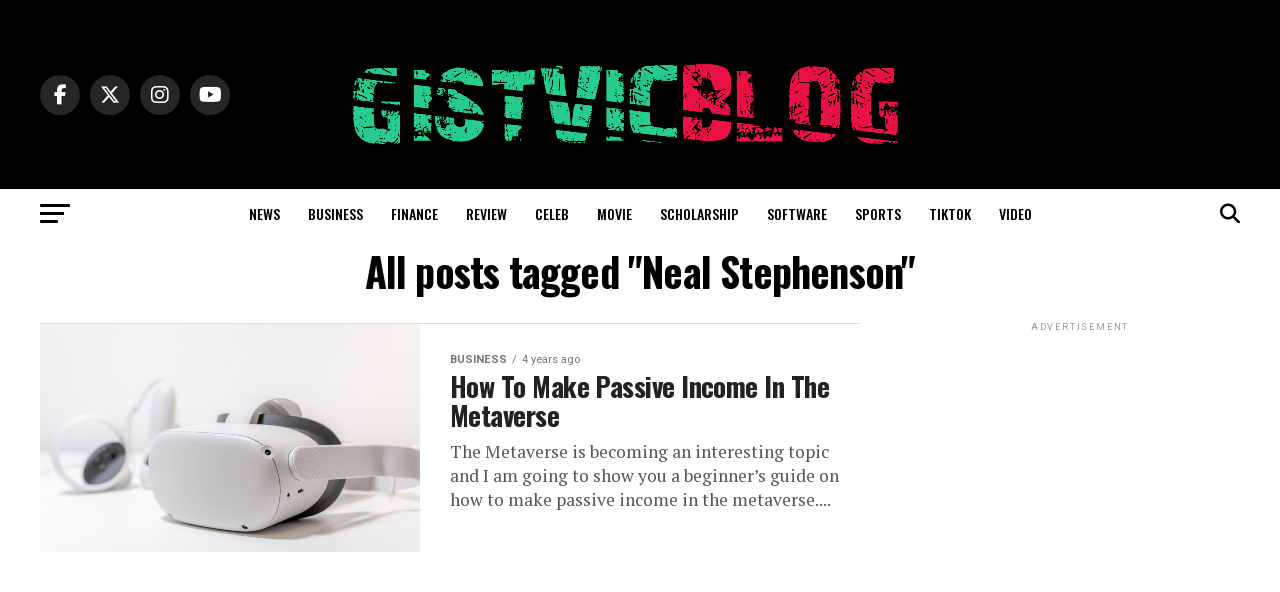

--- FILE ---
content_type: text/html; charset=UTF-8
request_url: https://www.gistvic.com/tag/neal-stephenson/
body_size: 17261
content:
<!DOCTYPE html>
<html lang="en-US">
<head>
<meta charset="UTF-8" >
<meta name="viewport" id="viewport" content="width=device-width, initial-scale=1.0, maximum-scale=5.0, minimum-scale=1.0, user-scalable=yes" />
<link rel="pingback" href="https://www.gistvic.com/xmlrpc.php" />
<meta property="og:description" content="Latest News, Sports, and Entertainment" />
<meta name='robots' content='noindex, follow' />
	<style>img:is([sizes="auto" i], [sizes^="auto," i]) { contain-intrinsic-size: 3000px 1500px }</style>
	
	<!-- This site is optimized with the Yoast SEO plugin v26.7 - https://yoast.com/wordpress/plugins/seo/ -->
	<title>Neal Stephenson Latest Update Today - Gistvic Blog</title>
	<meta name="description" content="Get to see Latest Update on Neal Stephenson and News Today." />
	<meta property="og:locale" content="en_US" />
	<meta property="og:type" content="article" />
	<meta property="og:title" content="Neal Stephenson Latest Update Today - Gistvic Blog" />
	<meta property="og:description" content="Get to see Latest Update on Neal Stephenson and News Today." />
	<meta property="og:url" content="https://www.gistvic.com/tag/neal-stephenson/" />
	<meta property="og:site_name" content="Gistvic Blog" />
	<meta name="twitter:card" content="summary_large_image" />
	<meta name="twitter:site" content="@gvicsocial" />
	<script type="application/ld+json" class="yoast-schema-graph">{"@context":"https://schema.org","@graph":[{"@type":"CollectionPage","@id":"https://www.gistvic.com/tag/neal-stephenson/","url":"https://www.gistvic.com/tag/neal-stephenson/","name":"Neal Stephenson Latest Update Today - Gistvic Blog","isPartOf":{"@id":"https://www.gistvic.com/#website"},"primaryImageOfPage":{"@id":"https://www.gistvic.com/tag/neal-stephenson/#primaryimage"},"image":{"@id":"https://www.gistvic.com/tag/neal-stephenson/#primaryimage"},"thumbnailUrl":"https://www.gistvic.com/wp-content/uploads/2022/03/metaverse-passive-income.jpg","description":"Get to see Latest Update on Neal Stephenson and News Today.","breadcrumb":{"@id":"https://www.gistvic.com/tag/neal-stephenson/#breadcrumb"},"inLanguage":"en-US"},{"@type":"ImageObject","inLanguage":"en-US","@id":"https://www.gistvic.com/tag/neal-stephenson/#primaryimage","url":"https://www.gistvic.com/wp-content/uploads/2022/03/metaverse-passive-income.jpg","contentUrl":"https://www.gistvic.com/wp-content/uploads/2022/03/metaverse-passive-income.jpg","width":1230,"height":817,"caption":"metaverse passive income"},{"@type":"BreadcrumbList","@id":"https://www.gistvic.com/tag/neal-stephenson/#breadcrumb","itemListElement":[{"@type":"ListItem","position":1,"name":"Home","item":"https://www.gistvic.com/"},{"@type":"ListItem","position":2,"name":"Neal Stephenson"}]},{"@type":"WebSite","@id":"https://www.gistvic.com/#website","url":"https://www.gistvic.com/","name":"Gistvic Blog","description":"Latest News, Sports, and Entertainment","publisher":{"@id":"https://www.gistvic.com/#organization"},"potentialAction":[{"@type":"SearchAction","target":{"@type":"EntryPoint","urlTemplate":"https://www.gistvic.com/?s={search_term_string}"},"query-input":{"@type":"PropertyValueSpecification","valueRequired":true,"valueName":"search_term_string"}}],"inLanguage":"en-US"},{"@type":"Organization","@id":"https://www.gistvic.com/#organization","name":"Gistvic Connects","url":"https://www.gistvic.com/","logo":{"@type":"ImageObject","inLanguage":"en-US","@id":"https://www.gistvic.com/#/schema/logo/image/","url":"https://www.gistvic.com/wp-content/uploads/2021/08/gistvicblog.jpg","contentUrl":"https://www.gistvic.com/wp-content/uploads/2021/08/gistvicblog.jpg","width":512,"height":512,"caption":"Gistvic Connects"},"image":{"@id":"https://www.gistvic.com/#/schema/logo/image/"},"sameAs":["https://web.facebook.com/gvicsocial/","https://x.com/gvicsocial","https://www.instagram.com/gvicsocial/?hl=en","https://ng.linkedin.com/company/gistvic-connects?trk=public_profile_topcard-current-company","https://www.pinterest.com/gistvic/","https://www.youtube.com/channel/UCAGeORrIKlvF-dN8SzBN7ww","https://en.everybodywiki.com/Gistvic"]}]}</script>
	<!-- / Yoast SEO plugin. -->


<link rel='dns-prefetch' href='//www.gistvic.com' />
<link rel='dns-prefetch' href='//fonts.googleapis.com' />
<link rel="alternate" type="application/rss+xml" title="Gistvic Blog &raquo; Feed" href="https://www.gistvic.com/feed/" />
<link rel="alternate" type="application/rss+xml" title="Gistvic Blog &raquo; Comments Feed" href="https://www.gistvic.com/comments/feed/" />
<link rel="alternate" type="application/rss+xml" title="Gistvic Blog &raquo; Neal Stephenson Tag Feed" href="https://www.gistvic.com/tag/neal-stephenson/feed/" />
<script type="text/javascript">
/* <![CDATA[ */
window._wpemojiSettings = {"baseUrl":"https:\/\/s.w.org\/images\/core\/emoji\/16.0.1\/72x72\/","ext":".png","svgUrl":"https:\/\/s.w.org\/images\/core\/emoji\/16.0.1\/svg\/","svgExt":".svg","source":{"concatemoji":"https:\/\/www.gistvic.com\/wp-includes\/js\/wp-emoji-release.min.js?ver=6.8.3"}};
/*! This file is auto-generated */
!function(s,n){var o,i,e;function c(e){try{var t={supportTests:e,timestamp:(new Date).valueOf()};sessionStorage.setItem(o,JSON.stringify(t))}catch(e){}}function p(e,t,n){e.clearRect(0,0,e.canvas.width,e.canvas.height),e.fillText(t,0,0);var t=new Uint32Array(e.getImageData(0,0,e.canvas.width,e.canvas.height).data),a=(e.clearRect(0,0,e.canvas.width,e.canvas.height),e.fillText(n,0,0),new Uint32Array(e.getImageData(0,0,e.canvas.width,e.canvas.height).data));return t.every(function(e,t){return e===a[t]})}function u(e,t){e.clearRect(0,0,e.canvas.width,e.canvas.height),e.fillText(t,0,0);for(var n=e.getImageData(16,16,1,1),a=0;a<n.data.length;a++)if(0!==n.data[a])return!1;return!0}function f(e,t,n,a){switch(t){case"flag":return n(e,"\ud83c\udff3\ufe0f\u200d\u26a7\ufe0f","\ud83c\udff3\ufe0f\u200b\u26a7\ufe0f")?!1:!n(e,"\ud83c\udde8\ud83c\uddf6","\ud83c\udde8\u200b\ud83c\uddf6")&&!n(e,"\ud83c\udff4\udb40\udc67\udb40\udc62\udb40\udc65\udb40\udc6e\udb40\udc67\udb40\udc7f","\ud83c\udff4\u200b\udb40\udc67\u200b\udb40\udc62\u200b\udb40\udc65\u200b\udb40\udc6e\u200b\udb40\udc67\u200b\udb40\udc7f");case"emoji":return!a(e,"\ud83e\udedf")}return!1}function g(e,t,n,a){var r="undefined"!=typeof WorkerGlobalScope&&self instanceof WorkerGlobalScope?new OffscreenCanvas(300,150):s.createElement("canvas"),o=r.getContext("2d",{willReadFrequently:!0}),i=(o.textBaseline="top",o.font="600 32px Arial",{});return e.forEach(function(e){i[e]=t(o,e,n,a)}),i}function t(e){var t=s.createElement("script");t.src=e,t.defer=!0,s.head.appendChild(t)}"undefined"!=typeof Promise&&(o="wpEmojiSettingsSupports",i=["flag","emoji"],n.supports={everything:!0,everythingExceptFlag:!0},e=new Promise(function(e){s.addEventListener("DOMContentLoaded",e,{once:!0})}),new Promise(function(t){var n=function(){try{var e=JSON.parse(sessionStorage.getItem(o));if("object"==typeof e&&"number"==typeof e.timestamp&&(new Date).valueOf()<e.timestamp+604800&&"object"==typeof e.supportTests)return e.supportTests}catch(e){}return null}();if(!n){if("undefined"!=typeof Worker&&"undefined"!=typeof OffscreenCanvas&&"undefined"!=typeof URL&&URL.createObjectURL&&"undefined"!=typeof Blob)try{var e="postMessage("+g.toString()+"("+[JSON.stringify(i),f.toString(),p.toString(),u.toString()].join(",")+"));",a=new Blob([e],{type:"text/javascript"}),r=new Worker(URL.createObjectURL(a),{name:"wpTestEmojiSupports"});return void(r.onmessage=function(e){c(n=e.data),r.terminate(),t(n)})}catch(e){}c(n=g(i,f,p,u))}t(n)}).then(function(e){for(var t in e)n.supports[t]=e[t],n.supports.everything=n.supports.everything&&n.supports[t],"flag"!==t&&(n.supports.everythingExceptFlag=n.supports.everythingExceptFlag&&n.supports[t]);n.supports.everythingExceptFlag=n.supports.everythingExceptFlag&&!n.supports.flag,n.DOMReady=!1,n.readyCallback=function(){n.DOMReady=!0}}).then(function(){return e}).then(function(){var e;n.supports.everything||(n.readyCallback(),(e=n.source||{}).concatemoji?t(e.concatemoji):e.wpemoji&&e.twemoji&&(t(e.twemoji),t(e.wpemoji)))}))}((window,document),window._wpemojiSettings);
/* ]]> */
</script>
<style id='wp-emoji-styles-inline-css' type='text/css'>

	img.wp-smiley, img.emoji {
		display: inline !important;
		border: none !important;
		box-shadow: none !important;
		height: 1em !important;
		width: 1em !important;
		margin: 0 0.07em !important;
		vertical-align: -0.1em !important;
		background: none !important;
		padding: 0 !important;
	}
</style>
<link rel='stylesheet' id='wp-block-library-css' href='https://www.gistvic.com/wp-includes/css/dist/block-library/style.min.css?ver=6.8.3' type='text/css' media='all' />
<style id='classic-theme-styles-inline-css' type='text/css'>
/*! This file is auto-generated */
.wp-block-button__link{color:#fff;background-color:#32373c;border-radius:9999px;box-shadow:none;text-decoration:none;padding:calc(.667em + 2px) calc(1.333em + 2px);font-size:1.125em}.wp-block-file__button{background:#32373c;color:#fff;text-decoration:none}
</style>
<style id='global-styles-inline-css' type='text/css'>
:root{--wp--preset--aspect-ratio--square: 1;--wp--preset--aspect-ratio--4-3: 4/3;--wp--preset--aspect-ratio--3-4: 3/4;--wp--preset--aspect-ratio--3-2: 3/2;--wp--preset--aspect-ratio--2-3: 2/3;--wp--preset--aspect-ratio--16-9: 16/9;--wp--preset--aspect-ratio--9-16: 9/16;--wp--preset--color--black: #000000;--wp--preset--color--cyan-bluish-gray: #abb8c3;--wp--preset--color--white: #ffffff;--wp--preset--color--pale-pink: #f78da7;--wp--preset--color--vivid-red: #cf2e2e;--wp--preset--color--luminous-vivid-orange: #ff6900;--wp--preset--color--luminous-vivid-amber: #fcb900;--wp--preset--color--light-green-cyan: #7bdcb5;--wp--preset--color--vivid-green-cyan: #00d084;--wp--preset--color--pale-cyan-blue: #8ed1fc;--wp--preset--color--vivid-cyan-blue: #0693e3;--wp--preset--color--vivid-purple: #9b51e0;--wp--preset--gradient--vivid-cyan-blue-to-vivid-purple: linear-gradient(135deg,rgba(6,147,227,1) 0%,rgb(155,81,224) 100%);--wp--preset--gradient--light-green-cyan-to-vivid-green-cyan: linear-gradient(135deg,rgb(122,220,180) 0%,rgb(0,208,130) 100%);--wp--preset--gradient--luminous-vivid-amber-to-luminous-vivid-orange: linear-gradient(135deg,rgba(252,185,0,1) 0%,rgba(255,105,0,1) 100%);--wp--preset--gradient--luminous-vivid-orange-to-vivid-red: linear-gradient(135deg,rgba(255,105,0,1) 0%,rgb(207,46,46) 100%);--wp--preset--gradient--very-light-gray-to-cyan-bluish-gray: linear-gradient(135deg,rgb(238,238,238) 0%,rgb(169,184,195) 100%);--wp--preset--gradient--cool-to-warm-spectrum: linear-gradient(135deg,rgb(74,234,220) 0%,rgb(151,120,209) 20%,rgb(207,42,186) 40%,rgb(238,44,130) 60%,rgb(251,105,98) 80%,rgb(254,248,76) 100%);--wp--preset--gradient--blush-light-purple: linear-gradient(135deg,rgb(255,206,236) 0%,rgb(152,150,240) 100%);--wp--preset--gradient--blush-bordeaux: linear-gradient(135deg,rgb(254,205,165) 0%,rgb(254,45,45) 50%,rgb(107,0,62) 100%);--wp--preset--gradient--luminous-dusk: linear-gradient(135deg,rgb(255,203,112) 0%,rgb(199,81,192) 50%,rgb(65,88,208) 100%);--wp--preset--gradient--pale-ocean: linear-gradient(135deg,rgb(255,245,203) 0%,rgb(182,227,212) 50%,rgb(51,167,181) 100%);--wp--preset--gradient--electric-grass: linear-gradient(135deg,rgb(202,248,128) 0%,rgb(113,206,126) 100%);--wp--preset--gradient--midnight: linear-gradient(135deg,rgb(2,3,129) 0%,rgb(40,116,252) 100%);--wp--preset--font-size--small: 13px;--wp--preset--font-size--medium: 20px;--wp--preset--font-size--large: 36px;--wp--preset--font-size--x-large: 42px;--wp--preset--spacing--20: 0.44rem;--wp--preset--spacing--30: 0.67rem;--wp--preset--spacing--40: 1rem;--wp--preset--spacing--50: 1.5rem;--wp--preset--spacing--60: 2.25rem;--wp--preset--spacing--70: 3.38rem;--wp--preset--spacing--80: 5.06rem;--wp--preset--shadow--natural: 6px 6px 9px rgba(0, 0, 0, 0.2);--wp--preset--shadow--deep: 12px 12px 50px rgba(0, 0, 0, 0.4);--wp--preset--shadow--sharp: 6px 6px 0px rgba(0, 0, 0, 0.2);--wp--preset--shadow--outlined: 6px 6px 0px -3px rgba(255, 255, 255, 1), 6px 6px rgba(0, 0, 0, 1);--wp--preset--shadow--crisp: 6px 6px 0px rgba(0, 0, 0, 1);}:where(.is-layout-flex){gap: 0.5em;}:where(.is-layout-grid){gap: 0.5em;}body .is-layout-flex{display: flex;}.is-layout-flex{flex-wrap: wrap;align-items: center;}.is-layout-flex > :is(*, div){margin: 0;}body .is-layout-grid{display: grid;}.is-layout-grid > :is(*, div){margin: 0;}:where(.wp-block-columns.is-layout-flex){gap: 2em;}:where(.wp-block-columns.is-layout-grid){gap: 2em;}:where(.wp-block-post-template.is-layout-flex){gap: 1.25em;}:where(.wp-block-post-template.is-layout-grid){gap: 1.25em;}.has-black-color{color: var(--wp--preset--color--black) !important;}.has-cyan-bluish-gray-color{color: var(--wp--preset--color--cyan-bluish-gray) !important;}.has-white-color{color: var(--wp--preset--color--white) !important;}.has-pale-pink-color{color: var(--wp--preset--color--pale-pink) !important;}.has-vivid-red-color{color: var(--wp--preset--color--vivid-red) !important;}.has-luminous-vivid-orange-color{color: var(--wp--preset--color--luminous-vivid-orange) !important;}.has-luminous-vivid-amber-color{color: var(--wp--preset--color--luminous-vivid-amber) !important;}.has-light-green-cyan-color{color: var(--wp--preset--color--light-green-cyan) !important;}.has-vivid-green-cyan-color{color: var(--wp--preset--color--vivid-green-cyan) !important;}.has-pale-cyan-blue-color{color: var(--wp--preset--color--pale-cyan-blue) !important;}.has-vivid-cyan-blue-color{color: var(--wp--preset--color--vivid-cyan-blue) !important;}.has-vivid-purple-color{color: var(--wp--preset--color--vivid-purple) !important;}.has-black-background-color{background-color: var(--wp--preset--color--black) !important;}.has-cyan-bluish-gray-background-color{background-color: var(--wp--preset--color--cyan-bluish-gray) !important;}.has-white-background-color{background-color: var(--wp--preset--color--white) !important;}.has-pale-pink-background-color{background-color: var(--wp--preset--color--pale-pink) !important;}.has-vivid-red-background-color{background-color: var(--wp--preset--color--vivid-red) !important;}.has-luminous-vivid-orange-background-color{background-color: var(--wp--preset--color--luminous-vivid-orange) !important;}.has-luminous-vivid-amber-background-color{background-color: var(--wp--preset--color--luminous-vivid-amber) !important;}.has-light-green-cyan-background-color{background-color: var(--wp--preset--color--light-green-cyan) !important;}.has-vivid-green-cyan-background-color{background-color: var(--wp--preset--color--vivid-green-cyan) !important;}.has-pale-cyan-blue-background-color{background-color: var(--wp--preset--color--pale-cyan-blue) !important;}.has-vivid-cyan-blue-background-color{background-color: var(--wp--preset--color--vivid-cyan-blue) !important;}.has-vivid-purple-background-color{background-color: var(--wp--preset--color--vivid-purple) !important;}.has-black-border-color{border-color: var(--wp--preset--color--black) !important;}.has-cyan-bluish-gray-border-color{border-color: var(--wp--preset--color--cyan-bluish-gray) !important;}.has-white-border-color{border-color: var(--wp--preset--color--white) !important;}.has-pale-pink-border-color{border-color: var(--wp--preset--color--pale-pink) !important;}.has-vivid-red-border-color{border-color: var(--wp--preset--color--vivid-red) !important;}.has-luminous-vivid-orange-border-color{border-color: var(--wp--preset--color--luminous-vivid-orange) !important;}.has-luminous-vivid-amber-border-color{border-color: var(--wp--preset--color--luminous-vivid-amber) !important;}.has-light-green-cyan-border-color{border-color: var(--wp--preset--color--light-green-cyan) !important;}.has-vivid-green-cyan-border-color{border-color: var(--wp--preset--color--vivid-green-cyan) !important;}.has-pale-cyan-blue-border-color{border-color: var(--wp--preset--color--pale-cyan-blue) !important;}.has-vivid-cyan-blue-border-color{border-color: var(--wp--preset--color--vivid-cyan-blue) !important;}.has-vivid-purple-border-color{border-color: var(--wp--preset--color--vivid-purple) !important;}.has-vivid-cyan-blue-to-vivid-purple-gradient-background{background: var(--wp--preset--gradient--vivid-cyan-blue-to-vivid-purple) !important;}.has-light-green-cyan-to-vivid-green-cyan-gradient-background{background: var(--wp--preset--gradient--light-green-cyan-to-vivid-green-cyan) !important;}.has-luminous-vivid-amber-to-luminous-vivid-orange-gradient-background{background: var(--wp--preset--gradient--luminous-vivid-amber-to-luminous-vivid-orange) !important;}.has-luminous-vivid-orange-to-vivid-red-gradient-background{background: var(--wp--preset--gradient--luminous-vivid-orange-to-vivid-red) !important;}.has-very-light-gray-to-cyan-bluish-gray-gradient-background{background: var(--wp--preset--gradient--very-light-gray-to-cyan-bluish-gray) !important;}.has-cool-to-warm-spectrum-gradient-background{background: var(--wp--preset--gradient--cool-to-warm-spectrum) !important;}.has-blush-light-purple-gradient-background{background: var(--wp--preset--gradient--blush-light-purple) !important;}.has-blush-bordeaux-gradient-background{background: var(--wp--preset--gradient--blush-bordeaux) !important;}.has-luminous-dusk-gradient-background{background: var(--wp--preset--gradient--luminous-dusk) !important;}.has-pale-ocean-gradient-background{background: var(--wp--preset--gradient--pale-ocean) !important;}.has-electric-grass-gradient-background{background: var(--wp--preset--gradient--electric-grass) !important;}.has-midnight-gradient-background{background: var(--wp--preset--gradient--midnight) !important;}.has-small-font-size{font-size: var(--wp--preset--font-size--small) !important;}.has-medium-font-size{font-size: var(--wp--preset--font-size--medium) !important;}.has-large-font-size{font-size: var(--wp--preset--font-size--large) !important;}.has-x-large-font-size{font-size: var(--wp--preset--font-size--x-large) !important;}
:where(.wp-block-post-template.is-layout-flex){gap: 1.25em;}:where(.wp-block-post-template.is-layout-grid){gap: 1.25em;}
:where(.wp-block-columns.is-layout-flex){gap: 2em;}:where(.wp-block-columns.is-layout-grid){gap: 2em;}
:root :where(.wp-block-pullquote){font-size: 1.5em;line-height: 1.6;}
</style>
<link rel='stylesheet' id='mvp-custom-style-css' href='https://www.gistvic.com/wp-content/themes/zox-news/style.css?ver=6.8.3' type='text/css' media='all' />
<style id='mvp-custom-style-inline-css' type='text/css'>


#mvp-wallpaper {
	background: url() no-repeat 50% 0;
	}

#mvp-foot-copy a {
	color: #0be6af;
	}

#mvp-content-main p a,
#mvp-content-main ul a,
#mvp-content-main ol a,
.mvp-post-add-main p a,
.mvp-post-add-main ul a,
.mvp-post-add-main ol a {
	box-shadow: inset 0 -4px 0 #0be6af;
	}

#mvp-content-main p a:hover,
#mvp-content-main ul a:hover,
#mvp-content-main ol a:hover,
.mvp-post-add-main p a:hover,
.mvp-post-add-main ul a:hover,
.mvp-post-add-main ol a:hover {
	background: #0be6af;
	}

a,
a:visited,
.post-info-name a,
.woocommerce .woocommerce-breadcrumb a {
	color: #ff005b;
	}

#mvp-side-wrap a:hover {
	color: #ff005b;
	}

.mvp-fly-top:hover,
.mvp-vid-box-wrap,
ul.mvp-soc-mob-list li.mvp-soc-mob-com {
	background: #0be6af;
	}

nav.mvp-fly-nav-menu ul li.menu-item-has-children:after,
.mvp-feat1-left-wrap span.mvp-cd-cat,
.mvp-widget-feat1-top-story span.mvp-cd-cat,
.mvp-widget-feat2-left-cont span.mvp-cd-cat,
.mvp-widget-dark-feat span.mvp-cd-cat,
.mvp-widget-dark-sub span.mvp-cd-cat,
.mvp-vid-wide-text span.mvp-cd-cat,
.mvp-feat2-top-text span.mvp-cd-cat,
.mvp-feat3-main-story span.mvp-cd-cat,
.mvp-feat3-sub-text span.mvp-cd-cat,
.mvp-feat4-main-text span.mvp-cd-cat,
.woocommerce-message:before,
.woocommerce-info:before,
.woocommerce-message:before {
	color: #0be6af;
	}

#searchform input,
.mvp-authors-name {
	border-bottom: 1px solid #0be6af;
	}

.mvp-fly-top:hover {
	border-top: 1px solid #0be6af;
	border-left: 1px solid #0be6af;
	border-bottom: 1px solid #0be6af;
	}

.woocommerce .widget_price_filter .ui-slider .ui-slider-handle,
.woocommerce #respond input#submit.alt,
.woocommerce a.button.alt,
.woocommerce button.button.alt,
.woocommerce input.button.alt,
.woocommerce #respond input#submit.alt:hover,
.woocommerce a.button.alt:hover,
.woocommerce button.button.alt:hover,
.woocommerce input.button.alt:hover {
	background-color: #0be6af;
	}

.woocommerce-error,
.woocommerce-info,
.woocommerce-message {
	border-top-color: #0be6af;
	}

ul.mvp-feat1-list-buts li.active span.mvp-feat1-list-but,
span.mvp-widget-home-title,
span.mvp-post-cat,
span.mvp-feat1-pop-head {
	background: #ff005b;
	}

.woocommerce span.onsale {
	background-color: #ff005b;
	}

.mvp-widget-feat2-side-more-but,
.woocommerce .star-rating span:before,
span.mvp-prev-next-label,
.mvp-cat-date-wrap .sticky {
	color: #ff005b !important;
	}

#mvp-main-nav-top,
#mvp-fly-wrap,
.mvp-soc-mob-right,
#mvp-main-nav-small-cont {
	background: #000000;
	}

#mvp-main-nav-small .mvp-fly-but-wrap span,
#mvp-main-nav-small .mvp-search-but-wrap span,
.mvp-nav-top-left .mvp-fly-but-wrap span,
#mvp-fly-wrap .mvp-fly-but-wrap span {
	background: #555555;
	}

.mvp-nav-top-right .mvp-nav-search-but,
span.mvp-fly-soc-head,
.mvp-soc-mob-right i,
#mvp-main-nav-small span.mvp-nav-search-but,
#mvp-main-nav-small .mvp-nav-menu ul li a  {
	color: #555555;
	}

#mvp-main-nav-small .mvp-nav-menu ul li.menu-item-has-children a:after {
	border-color: #555555 transparent transparent transparent;
	}

#mvp-nav-top-wrap span.mvp-nav-search-but:hover,
#mvp-main-nav-small span.mvp-nav-search-but:hover {
	color: #0be6af;
	}

#mvp-nav-top-wrap .mvp-fly-but-wrap:hover span,
#mvp-main-nav-small .mvp-fly-but-wrap:hover span,
span.mvp-woo-cart-num:hover {
	background: #0be6af;
	}

#mvp-main-nav-bot-cont {
	background: #ffffff;
	}

#mvp-nav-bot-wrap .mvp-fly-but-wrap span,
#mvp-nav-bot-wrap .mvp-search-but-wrap span {
	background: #000000;
	}

#mvp-nav-bot-wrap span.mvp-nav-search-but,
#mvp-nav-bot-wrap .mvp-nav-menu ul li a {
	color: #000000;
	}

#mvp-nav-bot-wrap .mvp-nav-menu ul li.menu-item-has-children a:after {
	border-color: #000000 transparent transparent transparent;
	}

.mvp-nav-menu ul li:hover a {
	border-bottom: 5px solid #0be6af;
	}

#mvp-nav-bot-wrap .mvp-fly-but-wrap:hover span {
	background: #0be6af;
	}

#mvp-nav-bot-wrap span.mvp-nav-search-but:hover {
	color: #0be6af;
	}

body,
.mvp-feat1-feat-text p,
.mvp-feat2-top-text p,
.mvp-feat3-main-text p,
.mvp-feat3-sub-text p,
#searchform input,
.mvp-author-info-text,
span.mvp-post-excerpt,
.mvp-nav-menu ul li ul.sub-menu li a,
nav.mvp-fly-nav-menu ul li a,
.mvp-ad-label,
span.mvp-feat-caption,
.mvp-post-tags a,
.mvp-post-tags a:visited,
span.mvp-author-box-name a,
#mvp-author-box-text p,
.mvp-post-gallery-text p,
ul.mvp-soc-mob-list li span,
#comments,
h3#reply-title,
h2.comments,
#mvp-foot-copy p,
span.mvp-fly-soc-head,
.mvp-post-tags-header,
span.mvp-prev-next-label,
span.mvp-post-add-link-but,
#mvp-comments-button a,
#mvp-comments-button span.mvp-comment-but-text,
.woocommerce ul.product_list_widget span.product-title,
.woocommerce ul.product_list_widget li a,
.woocommerce #reviews #comments ol.commentlist li .comment-text p.meta,
.woocommerce div.product p.price,
.woocommerce div.product p.price ins,
.woocommerce div.product p.price del,
.woocommerce ul.products li.product .price del,
.woocommerce ul.products li.product .price ins,
.woocommerce ul.products li.product .price,
.woocommerce #respond input#submit,
.woocommerce a.button,
.woocommerce button.button,
.woocommerce input.button,
.woocommerce .widget_price_filter .price_slider_amount .button,
.woocommerce span.onsale,
.woocommerce-review-link,
#woo-content p.woocommerce-result-count,
.woocommerce div.product .woocommerce-tabs ul.tabs li a,
a.mvp-inf-more-but,
span.mvp-cont-read-but,
span.mvp-cd-cat,
span.mvp-cd-date,
.mvp-feat4-main-text p,
span.mvp-woo-cart-num,
span.mvp-widget-home-title2,
.wp-caption,
#mvp-content-main p.wp-caption-text,
.gallery-caption,
.mvp-post-add-main p.wp-caption-text,
#bbpress-forums,
#bbpress-forums p,
.protected-post-form input,
#mvp-feat6-text p {
	font-family: 'Roboto', sans-serif;
	font-display: swap;
	}

.mvp-blog-story-text p,
span.mvp-author-page-desc,
#mvp-404 p,
.mvp-widget-feat1-bot-text p,
.mvp-widget-feat2-left-text p,
.mvp-flex-story-text p,
.mvp-search-text p,
#mvp-content-main p,
.mvp-post-add-main p,
#mvp-content-main ul li,
#mvp-content-main ol li,
.rwp-summary,
.rwp-u-review__comment,
.mvp-feat5-mid-main-text p,
.mvp-feat5-small-main-text p,
#mvp-content-main .wp-block-button__link,
.wp-block-audio figcaption,
.wp-block-video figcaption,
.wp-block-embed figcaption,
.wp-block-verse pre,
pre.wp-block-verse {
	font-family: 'PT Serif', sans-serif;
	font-display: swap;
	}

.mvp-nav-menu ul li a,
#mvp-foot-menu ul li a {
	font-family: 'Oswald', sans-serif;
	font-display: swap;
	}


.mvp-feat1-sub-text h2,
.mvp-feat1-pop-text h2,
.mvp-feat1-list-text h2,
.mvp-widget-feat1-top-text h2,
.mvp-widget-feat1-bot-text h2,
.mvp-widget-dark-feat-text h2,
.mvp-widget-dark-sub-text h2,
.mvp-widget-feat2-left-text h2,
.mvp-widget-feat2-right-text h2,
.mvp-blog-story-text h2,
.mvp-flex-story-text h2,
.mvp-vid-wide-more-text p,
.mvp-prev-next-text p,
.mvp-related-text,
.mvp-post-more-text p,
h2.mvp-authors-latest a,
.mvp-feat2-bot-text h2,
.mvp-feat3-sub-text h2,
.mvp-feat3-main-text h2,
.mvp-feat4-main-text h2,
.mvp-feat5-text h2,
.mvp-feat5-mid-main-text h2,
.mvp-feat5-small-main-text h2,
.mvp-feat5-mid-sub-text h2,
#mvp-feat6-text h2,
.alp-related-posts-wrapper .alp-related-post .post-title {
	font-family: 'Oswald', sans-serif;
	font-display: swap;
	}

.mvp-feat2-top-text h2,
.mvp-feat1-feat-text h2,
h1.mvp-post-title,
h1.mvp-post-title-wide,
.mvp-drop-nav-title h4,
#mvp-content-main blockquote p,
.mvp-post-add-main blockquote p,
#mvp-content-main p.has-large-font-size,
#mvp-404 h1,
#woo-content h1.page-title,
.woocommerce div.product .product_title,
.woocommerce ul.products li.product h3,
.alp-related-posts .current .post-title {
	font-family: 'Oswald', sans-serif;
	font-display: swap;
	}

span.mvp-feat1-pop-head,
.mvp-feat1-pop-text:before,
span.mvp-feat1-list-but,
span.mvp-widget-home-title,
.mvp-widget-feat2-side-more,
span.mvp-post-cat,
span.mvp-page-head,
h1.mvp-author-top-head,
.mvp-authors-name,
#mvp-content-main h1,
#mvp-content-main h2,
#mvp-content-main h3,
#mvp-content-main h4,
#mvp-content-main h5,
#mvp-content-main h6,
.woocommerce .related h2,
.woocommerce div.product .woocommerce-tabs .panel h2,
.woocommerce div.product .product_title,
.mvp-feat5-side-list .mvp-feat1-list-img:after {
	font-family: 'Roboto', sans-serif;
	font-display: swap;
	}

	

	#mvp-leader-wrap {
		position: relative;
		}
	#mvp-site-main {
		margin-top: 0;
		}
	#mvp-leader-wrap {
		top: 0 !important;
		}
		

	.single .mvp-post-main-out,
	.single .mvp-post-main-in {
		margin-right: 0 !important;
		}
	#mvp-post-feat-img img {
		width: 100%;
		}
	#mvp-content-wrap,
	#mvp-post-add-box {
		float: none;
		margin: 0 auto;
		max-width: 750px;
		}
		

	.alp-advert {
		display: none;
	}
	.alp-related-posts-wrapper .alp-related-posts .current {
		margin: 0 0 10px;
	}
		
</style>
<link rel='stylesheet' id='mvp-reset-css' href='https://www.gistvic.com/wp-content/themes/zox-news/css/reset.css?ver=6.8.3' type='text/css' media='all' />
<link rel='stylesheet' id='fontawesome-css' href='https://www.gistvic.com/wp-content/themes/zox-news/font-awesome/css/all.css?ver=6.8.3' type='text/css' media='all' />
<link rel='stylesheet' id='mvp-fonts-css' href='//fonts.googleapis.com/css?family=Roboto%3A300%2C400%2C700%2C900%7COswald%3A400%2C700%7CAdvent+Pro%3A700%7COpen+Sans%3A700%7CAnton%3A400Oswald%3A100%2C200%2C300%2C400%2C500%2C600%2C700%2C800%2C900%7COswald%3A100%2C200%2C300%2C400%2C500%2C600%2C700%2C800%2C900%7CRoboto%3A100%2C200%2C300%2C400%2C500%2C600%2C700%2C800%2C900%7CRoboto%3A100%2C200%2C300%2C400%2C500%2C600%2C700%2C800%2C900%7CPT+Serif%3A100%2C200%2C300%2C400%2C500%2C600%2C700%2C800%2C900%7COswald%3A100%2C200%2C300%2C400%2C500%2C600%2C700%2C800%2C900%26subset%3Dlatin%2Clatin-ext%2Ccyrillic%2Ccyrillic-ext%2Cgreek-ext%2Cgreek%2Cvietnamese%26display%3Dswap' type='text/css' media='all' />
<link rel='stylesheet' id='mvp-media-queries-css' href='https://www.gistvic.com/wp-content/themes/zox-news/css/media-queries.css?ver=6.8.3' type='text/css' media='all' />
<script type="text/javascript" src="https://www.gistvic.com/wp-includes/js/jquery/jquery.min.js?ver=3.7.1" id="jquery-core-js"></script>
<script type="text/javascript" src="https://www.gistvic.com/wp-includes/js/jquery/jquery-migrate.min.js?ver=3.4.1" id="jquery-migrate-js"></script>
<link rel="https://api.w.org/" href="https://www.gistvic.com/wp-json/" /><link rel="alternate" title="JSON" type="application/json" href="https://www.gistvic.com/wp-json/wp/v2/tags/2617" /><link rel="EditURI" type="application/rsd+xml" title="RSD" href="https://www.gistvic.com/xmlrpc.php?rsd" />
<meta name="generator" content="WordPress 6.8.3" />
<link rel="icon" href="https://www.gistvic.com/wp-content/uploads/2021/11/cropped-gistvic-1-32x32.jpg" sizes="32x32" />
<link rel="icon" href="https://www.gistvic.com/wp-content/uploads/2021/11/cropped-gistvic-1-192x192.jpg" sizes="192x192" />
<link rel="apple-touch-icon" href="https://www.gistvic.com/wp-content/uploads/2021/11/cropped-gistvic-1-180x180.jpg" />
<meta name="msapplication-TileImage" content="https://www.gistvic.com/wp-content/uploads/2021/11/cropped-gistvic-1-270x270.jpg" />
<!-- Google tag (gtag.js) -->
<script async src="https://www.googletagmanager.com/gtag/js?id=UA-101783202-1"></script>
<script>
  window.dataLayer = window.dataLayer || [];
  function gtag(){dataLayer.push(arguments);}
  gtag('js', new Date());

  gtag('config', 'UA-101783202-1');
</script>
</head>
<body class="archive tag tag-neal-stephenson tag-2617 wp-embed-responsive wp-theme-zox-news">
	<div id="mvp-fly-wrap">
	<div id="mvp-fly-menu-top" class="left relative">
		<div class="mvp-fly-top-out left relative">
			<div class="mvp-fly-top-in">
				<div id="mvp-fly-logo" class="left relative">
											<a href="https://www.gistvic.com/"><img src="https://www.gistvic.com/wp-content/uploads/2021/07/3.png" alt="Gistvic Blog" data-rjs="2" /></a>
									</div><!--mvp-fly-logo-->
			</div><!--mvp-fly-top-in-->
			<div class="mvp-fly-but-wrap mvp-fly-but-menu mvp-fly-but-click">
				<span></span>
				<span></span>
				<span></span>
				<span></span>
			</div><!--mvp-fly-but-wrap-->
		</div><!--mvp-fly-top-out-->
	</div><!--mvp-fly-menu-top-->
	<div id="mvp-fly-menu-wrap">
		<nav class="mvp-fly-nav-menu left relative">
			<div class="menu-news-container"><ul id="menu-news" class="menu"><li id="menu-item-30441" class="menu-item menu-item-type-taxonomy menu-item-object-category menu-item-30441"><a href="https://www.gistvic.com/category/news/">news</a></li>
<li id="menu-item-7232" class="menu-item menu-item-type-taxonomy menu-item-object-category menu-item-7232"><a href="https://www.gistvic.com/category/business/">Business</a></li>
<li id="menu-item-29894" class="menu-item menu-item-type-taxonomy menu-item-object-category menu-item-29894"><a href="https://www.gistvic.com/category/finance/">finance</a></li>
<li id="menu-item-30436" class="menu-item menu-item-type-taxonomy menu-item-object-category menu-item-30436"><a href="https://www.gistvic.com/category/review/">review</a></li>
<li id="menu-item-30440" class="menu-item menu-item-type-taxonomy menu-item-object-category menu-item-30440"><a href="https://www.gistvic.com/category/celeb/">celeb</a></li>
<li id="menu-item-31391" class="menu-item menu-item-type-taxonomy menu-item-object-category menu-item-31391"><a href="https://www.gistvic.com/category/movie/">movie</a></li>
<li id="menu-item-31392" class="menu-item menu-item-type-taxonomy menu-item-object-category menu-item-31392"><a href="https://www.gistvic.com/category/scholarship/">Scholarship</a></li>
<li id="menu-item-31393" class="menu-item menu-item-type-taxonomy menu-item-object-category menu-item-31393"><a href="https://www.gistvic.com/category/software/">software</a></li>
<li id="menu-item-31394" class="menu-item menu-item-type-taxonomy menu-item-object-category menu-item-31394"><a href="https://www.gistvic.com/category/sports/">Sports</a></li>
<li id="menu-item-31395" class="menu-item menu-item-type-taxonomy menu-item-object-category menu-item-31395"><a href="https://www.gistvic.com/category/tiktok/">Tiktok</a></li>
<li id="menu-item-31396" class="menu-item menu-item-type-taxonomy menu-item-object-category menu-item-31396"><a href="https://www.gistvic.com/category/video/">video</a></li>
</ul></div>		</nav>
	</div><!--mvp-fly-menu-wrap-->
	<div id="mvp-fly-soc-wrap">
		<span class="mvp-fly-soc-head">Connect with us</span>
		<ul class="mvp-fly-soc-list left relative">
							<li><a href="https://www.facebook.com/gvicsocial/" target="_blank" class="fab fa-facebook-f"></a></li>
										<li><a href="https://twitter.com/gvicsocial?lang=en" target="_blank" class="fa-brands fa-x-twitter"></a></li>
										<li><a href="https://www.pinterest.com/gistvic/" target="_blank" class="fab fa-pinterest-p"></a></li>
										<li><a href="https://www.instagram.com/gvicsocial/?hl=en" target="_blank" class="fab fa-instagram"></a></li>
													<li><a href="https://www.youtube.com/channel/UCAGeORrIKlvF-dN8SzBN7ww" target="_blank" class="fab fa-youtube"></a></li>
											</ul>
	</div><!--mvp-fly-soc-wrap-->
</div><!--mvp-fly-wrap-->	<div id="mvp-site" class="left relative">
		<div id="mvp-search-wrap">
			<div id="mvp-search-box">
				<form method="get" id="searchform" action="https://www.gistvic.com/">
	<input type="text" name="s" id="s" value="Search" onfocus='if (this.value == "Search") { this.value = ""; }' onblur='if (this.value == "") { this.value = "Search"; }' />
	<input type="hidden" id="searchsubmit" value="Search" />
</form>			</div><!--mvp-search-box-->
			<div class="mvp-search-but-wrap mvp-search-click">
				<span></span>
				<span></span>
			</div><!--mvp-search-but-wrap-->
		</div><!--mvp-search-wrap-->
				<div id="mvp-site-wall" class="left relative">
						<div id="mvp-site-main" class="left relative">
			<header id="mvp-main-head-wrap" class="left relative">
									<nav id="mvp-main-nav-wrap" class="left relative">
						<div id="mvp-main-nav-top" class="left relative">
							<div class="mvp-main-box">
								<div id="mvp-nav-top-wrap" class="left relative">
									<div class="mvp-nav-top-right-out left relative">
										<div class="mvp-nav-top-right-in">
											<div class="mvp-nav-top-cont left relative">
												<div class="mvp-nav-top-left-out relative">
													<div class="mvp-nav-top-left">
														<div class="mvp-nav-soc-wrap">
																															<a href="https://www.facebook.com/gvicsocial/" target="_blank"><span class="mvp-nav-soc-but fab fa-facebook-f"></span></a>
																																														<a href="https://twitter.com/gvicsocial?lang=en" target="_blank"><span class="mvp-nav-soc-but fa-brands fa-x-twitter"></span></a>
																																														<a href="https://www.instagram.com/gvicsocial/?hl=en" target="_blank"><span class="mvp-nav-soc-but fab fa-instagram"></span></a>
																																														<a href="https://www.youtube.com/channel/UCAGeORrIKlvF-dN8SzBN7ww" target="_blank"><span class="mvp-nav-soc-but fab fa-youtube"></span></a>
																													</div><!--mvp-nav-soc-wrap-->
														<div class="mvp-fly-but-wrap mvp-fly-but-click left relative">
															<span></span>
															<span></span>
															<span></span>
															<span></span>
														</div><!--mvp-fly-but-wrap-->
													</div><!--mvp-nav-top-left-->
													<div class="mvp-nav-top-left-in">
														<div class="mvp-nav-top-mid left relative" itemscope itemtype="http://schema.org/Organization">
																															<a class="mvp-nav-logo-reg" itemprop="url" href="https://www.gistvic.com/"><img itemprop="logo" src="https://www.gistvic.com/wp-content/uploads/2021/07/3.png" alt="Gistvic Blog" data-rjs="2" /></a>
																																														<a class="mvp-nav-logo-small" href="https://www.gistvic.com/"><img src="https://www.gistvic.com/wp-content/uploads/2021/07/3.png" alt="Gistvic Blog" data-rjs="2" /></a>
																																														<h2 class="mvp-logo-title">Gistvic Blog</h2>
																																												</div><!--mvp-nav-top-mid-->
													</div><!--mvp-nav-top-left-in-->
												</div><!--mvp-nav-top-left-out-->
											</div><!--mvp-nav-top-cont-->
										</div><!--mvp-nav-top-right-in-->
										<div class="mvp-nav-top-right">
																						<span class="mvp-nav-search-but fa fa-search fa-2 mvp-search-click"></span>
										</div><!--mvp-nav-top-right-->
									</div><!--mvp-nav-top-right-out-->
								</div><!--mvp-nav-top-wrap-->
							</div><!--mvp-main-box-->
						</div><!--mvp-main-nav-top-->
						<div id="mvp-main-nav-bot" class="left relative">
							<div id="mvp-main-nav-bot-cont" class="left">
								<div class="mvp-main-box">
									<div id="mvp-nav-bot-wrap" class="left">
										<div class="mvp-nav-bot-right-out left">
											<div class="mvp-nav-bot-right-in">
												<div class="mvp-nav-bot-cont left">
													<div class="mvp-nav-bot-left-out">
														<div class="mvp-nav-bot-left left relative">
															<div class="mvp-fly-but-wrap mvp-fly-but-click left relative">
																<span></span>
																<span></span>
																<span></span>
																<span></span>
															</div><!--mvp-fly-but-wrap-->
														</div><!--mvp-nav-bot-left-->
														<div class="mvp-nav-bot-left-in">
															<div class="mvp-nav-menu left">
																<div class="menu-news-container"><ul id="menu-news-1" class="menu"><li class="menu-item menu-item-type-taxonomy menu-item-object-category menu-item-30441 mvp-mega-dropdown"><a href="https://www.gistvic.com/category/news/">news</a><div class="mvp-mega-dropdown"><div class="mvp-main-box"><ul class="mvp-mega-list"><li><a href="https://www.gistvic.com/news/fg-implements-new-paye-tax-rates-for-2026-see-what-youll-be-paying/"><div class="mvp-mega-img"><img width="400" height="240" src="https://www.gistvic.com/wp-content/uploads/2026/01/FG-Implements-New-PAYE-Tax-Rates-for-2026-–-See-What-Youll-Be-Paying-400x240.jpg" class="attachment-mvp-mid-thumb size-mvp-mid-thumb wp-post-image" alt="FG Implements New PAYE Tax Rates for 2026 – See What You’ll Be Paying" decoding="async" fetchpriority="high" srcset="https://www.gistvic.com/wp-content/uploads/2026/01/FG-Implements-New-PAYE-Tax-Rates-for-2026-–-See-What-Youll-Be-Paying-400x240.jpg 400w, https://www.gistvic.com/wp-content/uploads/2026/01/FG-Implements-New-PAYE-Tax-Rates-for-2026-–-See-What-Youll-Be-Paying-300x180.jpg 300w, https://www.gistvic.com/wp-content/uploads/2026/01/FG-Implements-New-PAYE-Tax-Rates-for-2026-–-See-What-Youll-Be-Paying-1024x616.jpg 1024w, https://www.gistvic.com/wp-content/uploads/2026/01/FG-Implements-New-PAYE-Tax-Rates-for-2026-–-See-What-Youll-Be-Paying-768x462.jpg 768w, https://www.gistvic.com/wp-content/uploads/2026/01/FG-Implements-New-PAYE-Tax-Rates-for-2026-–-See-What-Youll-Be-Paying-1000x600.jpg 1000w, https://www.gistvic.com/wp-content/uploads/2026/01/FG-Implements-New-PAYE-Tax-Rates-for-2026-–-See-What-Youll-Be-Paying-590x354.jpg 590w, https://www.gistvic.com/wp-content/uploads/2026/01/FG-Implements-New-PAYE-Tax-Rates-for-2026-–-See-What-Youll-Be-Paying.jpg 1159w" sizes="(max-width: 400px) 100vw, 400px" /></div><p>FG Implements New PAYE Tax Rates for 2026 – See What You’ll Be Paying</p></a></li><li><a href="https://www.gistvic.com/news/football-betting-sites-in-nigeria-what-specific-elements-should-they-have/"><div class="mvp-mega-img"><img width="400" height="240" src="https://www.gistvic.com/wp-content/uploads/2025/09/real_6eb2c7ae-c518-4f2e-9cc6-cc798a078760-400x240.jpeg" class="attachment-mvp-mid-thumb size-mvp-mid-thumb wp-post-image" alt="" decoding="async" srcset="https://www.gistvic.com/wp-content/uploads/2025/09/real_6eb2c7ae-c518-4f2e-9cc6-cc798a078760-400x240.jpeg 400w, https://www.gistvic.com/wp-content/uploads/2025/09/real_6eb2c7ae-c518-4f2e-9cc6-cc798a078760-1000x600.jpeg 1000w, https://www.gistvic.com/wp-content/uploads/2025/09/real_6eb2c7ae-c518-4f2e-9cc6-cc798a078760-590x354.jpeg 590w" sizes="(max-width: 400px) 100vw, 400px" /></div><p>Football Betting Sites in Nigeria: What Specific Elements Should They Have?</p></a></li><li><a href="https://www.gistvic.com/news/chicago/5-year-old-boy-dies-after-shooting-in-kenwood-apartment-chicago/"><div class="mvp-mega-img"><img width="400" height="240" src="https://www.gistvic.com/wp-content/uploads/2025/08/Shooting-in-Kenwood-400x240.jpg" class="attachment-mvp-mid-thumb size-mvp-mid-thumb wp-post-image" alt="Shooting in Kenwood" decoding="async" srcset="https://www.gistvic.com/wp-content/uploads/2025/08/Shooting-in-Kenwood-400x240.jpg 400w, https://www.gistvic.com/wp-content/uploads/2025/08/Shooting-in-Kenwood-1000x600.jpg 1000w, https://www.gistvic.com/wp-content/uploads/2025/08/Shooting-in-Kenwood-590x354.jpg 590w" sizes="(max-width: 400px) 100vw, 400px" /></div><p>5-Year-Old Boy Dies After Shooting in Kenwood Apartment, Chicago</p></a></li><li><a href="https://www.gistvic.com/news/chicago/chicago-probably-next-in-trumps-national-guard/"><div class="mvp-mega-img"><img width="400" height="240" src="https://www.gistvic.com/wp-content/uploads/2022/09/Donald-Trump-400x240.jpg" class="attachment-mvp-mid-thumb size-mvp-mid-thumb wp-post-image" alt="Donald Trump" decoding="async" srcset="https://www.gistvic.com/wp-content/uploads/2022/09/Donald-Trump-400x240.jpg 400w, https://www.gistvic.com/wp-content/uploads/2022/09/Donald-Trump-1000x600.jpg 1000w, https://www.gistvic.com/wp-content/uploads/2022/09/Donald-Trump-590x354.jpg 590w" sizes="(max-width: 400px) 100vw, 400px" /></div><p>Chicago &#8216;Probably Next&#8217; in Trump&#8217;s National Guard</p></a></li><li><a href="https://www.gistvic.com/news/chicago/oblocks-munna-duke-youngin-shot-dead-in-attack/"><div class="mvp-mega-img"><img width="400" height="240" src="https://www.gistvic.com/wp-content/uploads/2025/05/Munna-Duke-Youngin-400x240.jpg" class="attachment-mvp-mid-thumb size-mvp-mid-thumb wp-post-image" alt="Munna Duke Youngin" decoding="async" srcset="https://www.gistvic.com/wp-content/uploads/2025/05/Munna-Duke-Youngin-400x240.jpg 400w, https://www.gistvic.com/wp-content/uploads/2025/05/Munna-Duke-Youngin-300x180.jpg 300w, https://www.gistvic.com/wp-content/uploads/2025/05/Munna-Duke-Youngin-1024x615.jpg 1024w, https://www.gistvic.com/wp-content/uploads/2025/05/Munna-Duke-Youngin-768x461.jpg 768w, https://www.gistvic.com/wp-content/uploads/2025/05/Munna-Duke-Youngin-1000x600.jpg 1000w, https://www.gistvic.com/wp-content/uploads/2025/05/Munna-Duke-Youngin-590x354.jpg 590w, https://www.gistvic.com/wp-content/uploads/2025/05/Munna-Duke-Youngin.jpg 1416w" sizes="(max-width: 400px) 100vw, 400px" /></div><p>O’Block’s Munna Duke, Youngin Shot Dead in Attack</p></a></li></ul></div></div></li>
<li class="menu-item menu-item-type-taxonomy menu-item-object-category menu-item-7232 mvp-mega-dropdown"><a href="https://www.gistvic.com/category/business/">Business</a><div class="mvp-mega-dropdown"><div class="mvp-main-box"><ul class="mvp-mega-list"><li><a href="https://www.gistvic.com/software/how-to-face-swap-on-shotcut-software/"><div class="mvp-mega-img"><img width="400" height="240" src="https://www.gistvic.com/wp-content/uploads/2022/06/Shotcut-5-400x240.jpg" class="attachment-mvp-mid-thumb size-mvp-mid-thumb wp-post-image" alt="Shotcut" decoding="async" srcset="https://www.gistvic.com/wp-content/uploads/2022/06/Shotcut-5-400x240.jpg 400w, https://www.gistvic.com/wp-content/uploads/2022/06/Shotcut-5-1000x600.jpg 1000w, https://www.gistvic.com/wp-content/uploads/2022/06/Shotcut-5-590x354.jpg 590w" sizes="(max-width: 400px) 100vw, 400px" /></div><p>How To Face Swap on Shotcut Software</p></a></li><li><a href="https://www.gistvic.com/personal-finance/how-to-cancel-hustlers-university-steps/"><div class="mvp-mega-img"><img width="400" height="240" src="https://www.gistvic.com/wp-content/uploads/2022/05/Cancel-Hustlers-University-400x240.jpg" class="attachment-mvp-mid-thumb size-mvp-mid-thumb wp-post-image" alt="Cancel Hustlers University" decoding="async" srcset="https://www.gistvic.com/wp-content/uploads/2022/05/Cancel-Hustlers-University-400x240.jpg 400w, https://www.gistvic.com/wp-content/uploads/2022/05/Cancel-Hustlers-University-590x354.jpg 590w" sizes="(max-width: 400px) 100vw, 400px" /></div><p>How To Cancel Hustlers University (Steps)</p></a></li><li><a href="https://www.gistvic.com/business/quick-hire-jobs-com-scam/"><div class="mvp-mega-img"><img width="400" height="240" src="https://www.gistvic.com/wp-content/uploads/2022/10/job-scam-400x240.jpg" class="attachment-mvp-mid-thumb size-mvp-mid-thumb wp-post-image" alt="job scam" decoding="async" srcset="https://www.gistvic.com/wp-content/uploads/2022/10/job-scam-400x240.jpg 400w, https://www.gistvic.com/wp-content/uploads/2022/10/job-scam-1000x600.jpg 1000w, https://www.gistvic.com/wp-content/uploads/2022/10/job-scam-590x354.jpg 590w" sizes="(max-width: 400px) 100vw, 400px" /></div><p>Quickhire jobs com scam or legit? Honest Reviews</p></a></li><li><a href="https://www.gistvic.com/business/varo-bank-ppp-loan/"><div class="mvp-mega-img"><img width="360" height="240" src="https://www.gistvic.com/wp-content/uploads/2021/04/varo-bank.jpg" class="attachment-mvp-mid-thumb size-mvp-mid-thumb wp-post-image" alt="varo bank" decoding="async" srcset="https://www.gistvic.com/wp-content/uploads/2021/04/varo-bank.jpg 500w, https://www.gistvic.com/wp-content/uploads/2021/04/varo-bank-300x200.jpg 300w" sizes="(max-width: 360px) 100vw, 360px" /></div><p>Does Varo Bank Accept PPP &amp; SBA Loans? (Updated)</p></a></li><li><a href="https://www.gistvic.com/business/chime-ddd-tax-refund/"><div class="mvp-mega-img"><img width="400" height="240" src="https://www.gistvic.com/wp-content/uploads/2022/02/DDD-Tax-Refund-chime-400x240.jpg" class="attachment-mvp-mid-thumb size-mvp-mid-thumb wp-post-image" alt="DDD Tax Refund chime" decoding="async" srcset="https://www.gistvic.com/wp-content/uploads/2022/02/DDD-Tax-Refund-chime-400x240.jpg 400w, https://www.gistvic.com/wp-content/uploads/2022/02/DDD-Tax-Refund-chime-1000x600.jpg 1000w, https://www.gistvic.com/wp-content/uploads/2022/02/DDD-Tax-Refund-chime-590x354.jpg 590w" sizes="(max-width: 400px) 100vw, 400px" /></div><p>DDD Tax Refund: Can I Use Chime Bank?</p></a></li></ul></div></div></li>
<li class="menu-item menu-item-type-taxonomy menu-item-object-category menu-item-29894 mvp-mega-dropdown"><a href="https://www.gistvic.com/category/finance/">finance</a><div class="mvp-mega-dropdown"><div class="mvp-main-box"><ul class="mvp-mega-list"><li><a href="https://www.gistvic.com/finance/mbc-fz-llc-dubaiax-mysterious-credit-card-charges-spark-fraud-concerns/"><div class="mvp-mega-img"><img width="400" height="240" src="https://www.gistvic.com/wp-content/uploads/2023/01/credit-card-2-400x240.jpg" class="attachment-mvp-mid-thumb size-mvp-mid-thumb wp-post-image" alt="credit card" decoding="async" srcset="https://www.gistvic.com/wp-content/uploads/2023/01/credit-card-2-400x240.jpg 400w, https://www.gistvic.com/wp-content/uploads/2023/01/credit-card-2-1000x600.jpg 1000w, https://www.gistvic.com/wp-content/uploads/2023/01/credit-card-2-590x354.jpg 590w" sizes="(max-width: 400px) 100vw, 400px" /></div><p>&#8216;MBC FZ-LLC DUBAIAX’: Mysterious Credit Card Charges Spark Fraud Concerns</p></a></li><li><a href="https://www.gistvic.com/finance/easton-investment-llc-charge-on-credit-card/"><div class="mvp-mega-img"><img width="400" height="240" src="https://www.gistvic.com/wp-content/uploads/2023/01/Quick-card-charge-credit-card-400x240.jpg" class="attachment-mvp-mid-thumb size-mvp-mid-thumb wp-post-image" alt="charge credit card" decoding="async" srcset="https://www.gistvic.com/wp-content/uploads/2023/01/Quick-card-charge-credit-card-400x240.jpg 400w, https://www.gistvic.com/wp-content/uploads/2023/01/Quick-card-charge-credit-card-1000x600.jpg 1000w, https://www.gistvic.com/wp-content/uploads/2023/01/Quick-card-charge-credit-card-590x354.jpg 590w" sizes="(max-width: 400px) 100vw, 400px" /></div><p>Easton Investment LLC Charge On Credit Card: What It&#8217;s About</p></a></li><li><a href="https://www.gistvic.com/finance/koppay-charge-on-credit-card/"><div class="mvp-mega-img"><img width="400" height="240" src="https://www.gistvic.com/wp-content/uploads/2023/01/atm-machine-400x240.jpg" class="attachment-mvp-mid-thumb size-mvp-mid-thumb wp-post-image" alt="atm machine" decoding="async" srcset="https://www.gistvic.com/wp-content/uploads/2023/01/atm-machine-400x240.jpg 400w, https://www.gistvic.com/wp-content/uploads/2023/01/atm-machine-1000x600.jpg 1000w, https://www.gistvic.com/wp-content/uploads/2023/01/atm-machine-590x354.jpg 590w" sizes="(max-width: 400px) 100vw, 400px" /></div><p>Koppay charge on credit card and bank statement: What it&#8217;s about</p></a></li><li><a href="https://www.gistvic.com/finance/parlevel-texas-charge-on-credit-card-bank-statement/"><div class="mvp-mega-img"><img width="400" height="240" src="https://www.gistvic.com/wp-content/uploads/2023/01/Parlevel-systems-400x240.jpg" class="attachment-mvp-mid-thumb size-mvp-mid-thumb wp-post-image" alt="Parlevel systems" decoding="async" srcset="https://www.gistvic.com/wp-content/uploads/2023/01/Parlevel-systems-400x240.jpg 400w, https://www.gistvic.com/wp-content/uploads/2023/01/Parlevel-systems-590x354.jpg 590w" sizes="(max-width: 400px) 100vw, 400px" /></div><p>Parlevel texas charge on credit card and bank statement: What we know</p></a></li><li><a href="https://www.gistvic.com/finance/how-much-is-the-mona-lisa-worth/"><div class="mvp-mega-img"><img width="400" height="240" src="https://www.gistvic.com/wp-content/uploads/2022/05/mona-lisa-worth-2022-400x240.jpg" class="attachment-mvp-mid-thumb size-mvp-mid-thumb wp-post-image" alt="mona lisa worth 2022" decoding="async" srcset="https://www.gistvic.com/wp-content/uploads/2022/05/mona-lisa-worth-2022-400x240.jpg 400w, https://www.gistvic.com/wp-content/uploads/2022/05/mona-lisa-worth-2022-1000x600.jpg 1000w, https://www.gistvic.com/wp-content/uploads/2022/05/mona-lisa-worth-2022-590x354.jpg 590w" sizes="(max-width: 400px) 100vw, 400px" /></div><p>How Much Is The Mona Lisa Worth in 2023?</p></a></li></ul></div></div></li>
<li class="menu-item menu-item-type-taxonomy menu-item-object-category menu-item-30436 mvp-mega-dropdown"><a href="https://www.gistvic.com/category/review/">review</a><div class="mvp-mega-dropdown"><div class="mvp-main-box"><ul class="mvp-mega-list"><li><a href="https://www.gistvic.com/review/timcu-titanium-cutting-board-reviews-legit-or-scam/"><div class="mvp-mega-img"><img width="400" height="240" src="https://www.gistvic.com/wp-content/uploads/2025/02/Titanium-Cutting-Board-400x240.jpg" class="attachment-mvp-mid-thumb size-mvp-mid-thumb wp-post-image" alt="Titanium Cutting Board" decoding="async" srcset="https://www.gistvic.com/wp-content/uploads/2025/02/Titanium-Cutting-Board-400x240.jpg 400w, https://www.gistvic.com/wp-content/uploads/2025/02/Titanium-Cutting-Board-1000x600.jpg 1000w, https://www.gistvic.com/wp-content/uploads/2025/02/Titanium-Cutting-Board-590x354.jpg 590w" sizes="(max-width: 400px) 100vw, 400px" /></div><p>Timcu Titanium Cutting Board Reviews (Legit or Scam?)</p></a></li><li><a href="https://www.gistvic.com/review/paxa-translation-headphones-and-earphones-openair-5/"><div class="mvp-mega-img"><img width="400" height="240" src="https://www.gistvic.com/wp-content/uploads/2024/10/PAXA-Translation-Headphones-2-400x240.jpg" class="attachment-mvp-mid-thumb size-mvp-mid-thumb wp-post-image" alt="PAXA Translation Headphones" decoding="async" srcset="https://www.gistvic.com/wp-content/uploads/2024/10/PAXA-Translation-Headphones-2-400x240.jpg 400w, https://www.gistvic.com/wp-content/uploads/2024/10/PAXA-Translation-Headphones-2-1000x600.jpg 1000w, https://www.gistvic.com/wp-content/uploads/2024/10/PAXA-Translation-Headphones-2-590x354.jpg 590w" sizes="(max-width: 400px) 100vw, 400px" /></div><p>PAXA Translation Headphones and Earphones Openair 5: Are They Legit?</p></a></li><li><a href="https://www.gistvic.com/review/best-ai-literature-review-tools-automation/"><div class="mvp-mega-img"><img width="400" height="240" src="https://www.gistvic.com/wp-content/uploads/2024/10/Best-AI-Literature-Review-400x240.jpg" class="attachment-mvp-mid-thumb size-mvp-mid-thumb wp-post-image" alt="Best AI Literature Review" decoding="async" srcset="https://www.gistvic.com/wp-content/uploads/2024/10/Best-AI-Literature-Review-400x240.jpg 400w, https://www.gistvic.com/wp-content/uploads/2024/10/Best-AI-Literature-Review-1000x600.jpg 1000w, https://www.gistvic.com/wp-content/uploads/2024/10/Best-AI-Literature-Review-590x354.jpg 590w" sizes="(max-width: 400px) 100vw, 400px" /></div><p>The Best AI Literature Review Tools for Automating Your Research</p></a></li><li><a href="https://www.gistvic.com/review/best-online-chess-app-to-play-with-friends/"><div class="mvp-mega-img"><img width="400" height="240" src="https://www.gistvic.com/wp-content/uploads/2023/03/chess-400x240.jpg" class="attachment-mvp-mid-thumb size-mvp-mid-thumb wp-post-image" alt="chess piece" decoding="async" srcset="https://www.gistvic.com/wp-content/uploads/2023/03/chess-400x240.jpg 400w, https://www.gistvic.com/wp-content/uploads/2023/03/chess-1000x600.jpg 1000w, https://www.gistvic.com/wp-content/uploads/2023/03/chess-590x354.jpg 590w" sizes="(max-width: 400px) 100vw, 400px" /></div><p>Best Online Chess App To Play With Friends in 2024</p></a></li><li><a href="https://www.gistvic.com/review/is-stadium-goods-legit-what-you-should-know/"><div class="mvp-mega-img"><img width="400" height="240" src="https://www.gistvic.com/wp-content/uploads/2022/07/Stadium-Goods-400x240.jpg" class="attachment-mvp-mid-thumb size-mvp-mid-thumb wp-post-image" alt="Stadium Goods" decoding="async" srcset="https://www.gistvic.com/wp-content/uploads/2022/07/Stadium-Goods-400x240.jpg 400w, https://www.gistvic.com/wp-content/uploads/2022/07/Stadium-Goods-1000x600.jpg 1000w, https://www.gistvic.com/wp-content/uploads/2022/07/Stadium-Goods-590x354.jpg 590w" sizes="(max-width: 400px) 100vw, 400px" /></div><p>Is Stadium Goods Legit? What You Should Know</p></a></li></ul></div></div></li>
<li class="menu-item menu-item-type-taxonomy menu-item-object-category menu-item-30440 mvp-mega-dropdown"><a href="https://www.gistvic.com/category/celeb/">celeb</a><div class="mvp-mega-dropdown"><div class="mvp-main-box"><ul class="mvp-mega-list"><li><a href="https://www.gistvic.com/celeb/rapper-lil-wop-arrested-for-public-indecency-viral-bodycam-footage-sparks-reactions/"><div class="mvp-mega-img"><img width="400" height="240" src="https://www.gistvic.com/wp-content/uploads/2025/01/Lil-Wop-arrested-400x240.jpg" class="attachment-mvp-mid-thumb size-mvp-mid-thumb wp-post-image" alt="Lil Wop arrested" decoding="async" srcset="https://www.gistvic.com/wp-content/uploads/2025/01/Lil-Wop-arrested-400x240.jpg 400w, https://www.gistvic.com/wp-content/uploads/2025/01/Lil-Wop-arrested-1000x600.jpg 1000w, https://www.gistvic.com/wp-content/uploads/2025/01/Lil-Wop-arrested-590x354.jpg 590w" sizes="(max-width: 400px) 100vw, 400px" /></div><p>Rapper Lil Wop Arrested for Public Indecency, Viral Bodycam Footage Sparks Reactions</p></a></li><li><a href="https://www.gistvic.com/celeb/ishowspeed-stunned-after-meeting-gracie-bon-in-panama/"><div class="mvp-mega-img"><img width="400" height="240" src="https://www.gistvic.com/wp-content/uploads/2025/01/iShowSpeed-Gracie-Bon-Panama-400x240.jpg" class="attachment-mvp-mid-thumb size-mvp-mid-thumb wp-post-image" alt="iShowSpeed Gracie Bon Panama" decoding="async" srcset="https://www.gistvic.com/wp-content/uploads/2025/01/iShowSpeed-Gracie-Bon-Panama-400x240.jpg 400w, https://www.gistvic.com/wp-content/uploads/2025/01/iShowSpeed-Gracie-Bon-Panama-1000x600.jpg 1000w, https://www.gistvic.com/wp-content/uploads/2025/01/iShowSpeed-Gracie-Bon-Panama-590x354.jpg 590w" sizes="(max-width: 400px) 100vw, 400px" /></div><p>iShowSpeed Stunned After Meeting Gracie Bon in Panama</p></a></li><li><a href="https://www.gistvic.com/celeb/girlfriend-throws-plate-after-learning-boyfriend-learned-recipe-from-cookingwithkya/"><div class="mvp-mega-img"><img width="400" height="240" src="https://www.gistvic.com/wp-content/uploads/2024/12/CookingWithKya-400x240.jpg" class="attachment-mvp-mid-thumb size-mvp-mid-thumb wp-post-image" alt="CookingWithKya" decoding="async" srcset="https://www.gistvic.com/wp-content/uploads/2024/12/CookingWithKya-400x240.jpg 400w, https://www.gistvic.com/wp-content/uploads/2024/12/CookingWithKya-1000x600.jpg 1000w, https://www.gistvic.com/wp-content/uploads/2024/12/CookingWithKya-590x354.jpg 590w" sizes="(max-width: 400px) 100vw, 400px" /></div><p>Girlfriend Throws Plate After Learning Boyfriend Learned Recipe from CookingWithKya</p></a></li><li><a href="https://www.gistvic.com/celeb/cooking-with-kya-video-leak-sparks-twitter-reactions/"><div class="mvp-mega-img"><img width="400" height="240" src="https://www.gistvic.com/wp-content/uploads/2024/12/Cooking-With-Kya-400x240.jpg" class="attachment-mvp-mid-thumb size-mvp-mid-thumb wp-post-image" alt="Cooking With Kya" decoding="async" srcset="https://www.gistvic.com/wp-content/uploads/2024/12/Cooking-With-Kya-400x240.jpg 400w, https://www.gistvic.com/wp-content/uploads/2024/12/Cooking-With-Kya-1000x600.jpg 1000w, https://www.gistvic.com/wp-content/uploads/2024/12/Cooking-With-Kya-590x354.jpg 590w" sizes="(max-width: 400px) 100vw, 400px" /></div><p>Cooking With Kya Video Leak Sparks Twitter Reactions</p></a></li><li><a href="https://www.gistvic.com/celeb/kai-cenat-confirms-relationship-with-tiktoker-gabrielle-alayah/"><div class="mvp-mega-img"><img width="400" height="240" src="https://www.gistvic.com/wp-content/uploads/2024/12/Kai-Cenat-Gabrielle-Alayah-400x240.jpg" class="attachment-mvp-mid-thumb size-mvp-mid-thumb wp-post-image" alt="Kai Cenat Gabrielle Alayah" decoding="async" srcset="https://www.gistvic.com/wp-content/uploads/2024/12/Kai-Cenat-Gabrielle-Alayah-400x240.jpg 400w, https://www.gistvic.com/wp-content/uploads/2024/12/Kai-Cenat-Gabrielle-Alayah-1000x599.jpg 1000w, https://www.gistvic.com/wp-content/uploads/2024/12/Kai-Cenat-Gabrielle-Alayah-590x354.jpg 590w" sizes="(max-width: 400px) 100vw, 400px" /></div><p>Kai Cenat Confirms Relationship with TikToker Gabrielle Alayah</p></a></li></ul></div></div></li>
<li class="menu-item menu-item-type-taxonomy menu-item-object-category menu-item-31391 mvp-mega-dropdown"><a href="https://www.gistvic.com/category/movie/">movie</a><div class="mvp-mega-dropdown"><div class="mvp-main-box"><ul class="mvp-mega-list"><li><a href="https://www.gistvic.com/movie/barbie-2-buzz-sequel-speculation-stirs-up-hollywood/"><div class="mvp-mega-img"><img width="400" height="240" src="https://www.gistvic.com/wp-content/uploads/2024/12/Barbie-2-400x240.jpg" class="attachment-mvp-mid-thumb size-mvp-mid-thumb wp-post-image" alt="Barbie 2" decoding="async" srcset="https://www.gistvic.com/wp-content/uploads/2024/12/Barbie-2-400x240.jpg 400w, https://www.gistvic.com/wp-content/uploads/2024/12/Barbie-2-1000x600.jpg 1000w, https://www.gistvic.com/wp-content/uploads/2024/12/Barbie-2-590x354.jpg 590w" sizes="(max-width: 400px) 100vw, 400px" /></div><p>‘Barbie 2’ Buzz: Sequel Speculation Stirs Up Hollywood</p></a></li><li><a href="https://www.gistvic.com/movie/jee-le-zaraa-trailer-release-date-priyanka-chopra-jonas/"><div class="mvp-mega-img"><img width="400" height="240" src="https://www.gistvic.com/wp-content/uploads/2021/08/Jee-Le-Zaraa-400x240.jpg" class="attachment-mvp-mid-thumb size-mvp-mid-thumb wp-post-image" alt="" decoding="async" srcset="https://www.gistvic.com/wp-content/uploads/2021/08/Jee-Le-Zaraa-400x240.jpg 400w, https://www.gistvic.com/wp-content/uploads/2021/08/Jee-Le-Zaraa-1000x600.jpg 1000w, https://www.gistvic.com/wp-content/uploads/2021/08/Jee-Le-Zaraa-590x354.jpg 590w" sizes="(max-width: 400px) 100vw, 400px" /></div><p>Jee Le Zaraa Trailer &amp; Release Date: Priyanka Chopra Jonas Returns to Bollywood in new movie</p></a></li><li><a href="https://www.gistvic.com/movie/how-old-is-walker-scobell-movies-and-age/"><div class="mvp-mega-img"><img width="400" height="240" src="https://www.gistvic.com/wp-content/uploads/2022/03/Walker-Scobell-age-400x240.jpg" class="attachment-mvp-mid-thumb size-mvp-mid-thumb wp-post-image" alt="Walker Scobell age" decoding="async" srcset="https://www.gistvic.com/wp-content/uploads/2022/03/Walker-Scobell-age-400x240.jpg 400w, https://www.gistvic.com/wp-content/uploads/2022/03/Walker-Scobell-age-1000x600.jpg 1000w, https://www.gistvic.com/wp-content/uploads/2022/03/Walker-Scobell-age-590x354.jpg 590w" sizes="(max-width: 400px) 100vw, 400px" /></div><p>How Old is Walker Scobell? Movies and Age</p></a></li><li><a href="https://www.gistvic.com/movie/peacemaker-11th-street-kids/"><div class="mvp-mega-img"><img width="400" height="240" src="https://www.gistvic.com/wp-content/uploads/2022/01/Peacemaker-11th-Street-Kids-400x240.jpg" class="attachment-mvp-mid-thumb size-mvp-mid-thumb wp-post-image" alt="Peacemaker 11th Street Kids" decoding="async" srcset="https://www.gistvic.com/wp-content/uploads/2022/01/Peacemaker-11th-Street-Kids-400x240.jpg 400w, https://www.gistvic.com/wp-content/uploads/2022/01/Peacemaker-11th-Street-Kids-1000x600.jpg 1000w, https://www.gistvic.com/wp-content/uploads/2022/01/Peacemaker-11th-Street-Kids-590x354.jpg 590w" sizes="(max-width: 400px) 100vw, 400px" /></div><p>Peacemaker: Who Are The &#8217;11th Street Kids&#8217;?</p></a></li><li><a href="https://www.gistvic.com/movie/benedict-wong-gives-release-update-on-doctor-strange-in-the-multiverse-of-madness/"><div class="mvp-mega-img"><img width="400" height="240" src="https://www.gistvic.com/wp-content/uploads/2021/12/Benedict-Wong-400x240.jpg" class="attachment-mvp-mid-thumb size-mvp-mid-thumb wp-post-image" alt="Benedict Wong" decoding="async" srcset="https://www.gistvic.com/wp-content/uploads/2021/12/Benedict-Wong-400x240.jpg 400w, https://www.gistvic.com/wp-content/uploads/2021/12/Benedict-Wong-590x354.jpg 590w" sizes="(max-width: 400px) 100vw, 400px" /></div><p>Benedict Wong gives release update on &#8216;Doctor Strange In The Multiverse of Madness&#8217;</p></a></li></ul></div></div></li>
<li class="menu-item menu-item-type-taxonomy menu-item-object-category menu-item-31392 mvp-mega-dropdown"><a href="https://www.gistvic.com/category/scholarship/">Scholarship</a><div class="mvp-mega-dropdown"><div class="mvp-main-box"><ul class="mvp-mega-list"><li><a href="https://www.gistvic.com/scholarship/canada-university-of-waterloo-scholarship-value-and-eligibility/"><div class="mvp-mega-img"><img width="400" height="240" src="https://www.gistvic.com/wp-content/uploads/2022/09/Waterloo-Scholarship-400x240.jpg" class="attachment-mvp-mid-thumb size-mvp-mid-thumb wp-post-image" alt="Waterloo Scholarship" decoding="async" srcset="https://www.gistvic.com/wp-content/uploads/2022/09/Waterloo-Scholarship-400x240.jpg 400w, https://www.gistvic.com/wp-content/uploads/2022/09/Waterloo-Scholarship-1000x600.jpg 1000w, https://www.gistvic.com/wp-content/uploads/2022/09/Waterloo-Scholarship-590x354.jpg 590w" sizes="(max-width: 400px) 100vw, 400px" /></div><p>Canada, University of Waterloo Scholarship (Value and Eligibility)</p></a></li><li><a href="https://www.gistvic.com/scholarship/mckay-scholarship-application-details/"><div class="mvp-mega-img"><img width="400" height="240" src="https://www.gistvic.com/wp-content/uploads/2022/04/Mckay-Scholarship-Application-400x240.jpg" class="attachment-mvp-mid-thumb size-mvp-mid-thumb wp-post-image" alt="Mckay Scholarship Application" decoding="async" srcset="https://www.gistvic.com/wp-content/uploads/2022/04/Mckay-Scholarship-Application-400x240.jpg 400w, https://www.gistvic.com/wp-content/uploads/2022/04/Mckay-Scholarship-Application-1000x600.jpg 1000w, https://www.gistvic.com/wp-content/uploads/2022/04/Mckay-Scholarship-Application-590x354.jpg 590w" sizes="(max-width: 400px) 100vw, 400px" /></div><p>Mckay Scholarship Application | Details</p></a></li><li><a href="https://www.gistvic.com/scholarship/10-best-scholarships-for-college-students-in-december-2022/"><div class="mvp-mega-img"><img width="400" height="240" src="https://www.gistvic.com/wp-content/uploads/2022/12/coin-on-dollar-400x240.jpg" class="attachment-mvp-mid-thumb size-mvp-mid-thumb wp-post-image" alt="coin on dollar" decoding="async" srcset="https://www.gistvic.com/wp-content/uploads/2022/12/coin-on-dollar-400x240.jpg 400w, https://www.gistvic.com/wp-content/uploads/2022/12/coin-on-dollar-1000x600.jpg 1000w, https://www.gistvic.com/wp-content/uploads/2022/12/coin-on-dollar-590x354.jpg 590w" sizes="(max-width: 400px) 100vw, 400px" /></div><p>10 Best Scholarships for College Students in December 2022</p></a></li><li><a href="https://www.gistvic.com/scholarship/usa-health-insurance-system-a-guide-for-study-abroad-students/"><div class="mvp-mega-img"><img width="400" height="240" src="https://www.gistvic.com/wp-content/uploads/2022/10/Health-Insurance-400x240.jpg" class="attachment-mvp-mid-thumb size-mvp-mid-thumb wp-post-image" alt="Health Insurance" decoding="async" srcset="https://www.gistvic.com/wp-content/uploads/2022/10/Health-Insurance-400x240.jpg 400w, https://www.gistvic.com/wp-content/uploads/2022/10/Health-Insurance-590x354.jpg 590w" sizes="(max-width: 400px) 100vw, 400px" /></div><p>USA Health Insurance System: A Guide for Study Abroad Students</p></a></li><li><a href="https://www.gistvic.com/scholarship/university-of-colorado-denver-scholarships-in-usa-apply-now-for-fully-funded/"><div class="mvp-mega-img"><img width="400" height="240" src="https://www.gistvic.com/wp-content/uploads/2022/10/Scholarship-400x240.jpg" class="attachment-mvp-mid-thumb size-mvp-mid-thumb wp-post-image" alt="Scholarship" decoding="async" srcset="https://www.gistvic.com/wp-content/uploads/2022/10/Scholarship-400x240.jpg 400w, https://www.gistvic.com/wp-content/uploads/2022/10/Scholarship-590x354.jpg 590w" sizes="(max-width: 400px) 100vw, 400px" /></div><p>University of Colorado Denver Scholarships In USA &#8211; Apply Now for Fully Funded</p></a></li></ul></div></div></li>
<li class="menu-item menu-item-type-taxonomy menu-item-object-category menu-item-31393 mvp-mega-dropdown"><a href="https://www.gistvic.com/category/software/">software</a><div class="mvp-mega-dropdown"><div class="mvp-main-box"><ul class="mvp-mega-list"><li><a href="https://www.gistvic.com/software/how-to-face-swap-on-shotcut-software/"><div class="mvp-mega-img"><img width="400" height="240" src="https://www.gistvic.com/wp-content/uploads/2022/06/Shotcut-5-400x240.jpg" class="attachment-mvp-mid-thumb size-mvp-mid-thumb wp-post-image" alt="Shotcut" decoding="async" srcset="https://www.gistvic.com/wp-content/uploads/2022/06/Shotcut-5-400x240.jpg 400w, https://www.gistvic.com/wp-content/uploads/2022/06/Shotcut-5-1000x600.jpg 1000w, https://www.gistvic.com/wp-content/uploads/2022/06/Shotcut-5-590x354.jpg 590w" sizes="(max-width: 400px) 100vw, 400px" /></div><p>How To Face Swap on Shotcut Software</p></a></li><li><a href="https://www.gistvic.com/technology/automatic-mouse-mover-jiggler/"><div class="mvp-mega-img"><img width="400" height="240" src="https://www.gistvic.com/wp-content/uploads/2022/06/Automatic-Mouse-Mover-400x240.jpg" class="attachment-mvp-mid-thumb size-mvp-mid-thumb wp-post-image" alt="Automatic Mouse Mover" decoding="async" srcset="https://www.gistvic.com/wp-content/uploads/2022/06/Automatic-Mouse-Mover-400x240.jpg 400w, https://www.gistvic.com/wp-content/uploads/2022/06/Automatic-Mouse-Mover-1000x600.jpg 1000w, https://www.gistvic.com/wp-content/uploads/2022/06/Automatic-Mouse-Mover-590x354.jpg 590w" sizes="(max-width: 400px) 100vw, 400px" /></div><p>Best Automatic Mouse Mover 2023 (Ranked and Reviewed)</p></a></li><li><a href="https://www.gistvic.com/software/how-to-face-swap-on-videopad/"><div class="mvp-mega-img"><img width="400" height="240" src="https://www.gistvic.com/wp-content/uploads/2022/06/videopad-400x240.jpg" class="attachment-mvp-mid-thumb size-mvp-mid-thumb wp-post-image" alt="videopad" decoding="async" srcset="https://www.gistvic.com/wp-content/uploads/2022/06/videopad-400x240.jpg 400w, https://www.gistvic.com/wp-content/uploads/2022/06/videopad-1000x600.jpg 1000w, https://www.gistvic.com/wp-content/uploads/2022/06/videopad-590x354.jpg 590w" sizes="(max-width: 400px) 100vw, 400px" /></div><p>How To Face Swap on Videopad</p></a></li><li><a href="https://www.gistvic.com/software/face-swap-video-editor-software/"><div class="mvp-mega-img"><img width="400" height="240" src="https://www.gistvic.com/wp-content/uploads/2022/06/Face-Swap-Video-Editor-Software-400x240.jpg" class="attachment-mvp-mid-thumb size-mvp-mid-thumb wp-post-image" alt="Face Swap Video Editor Software" decoding="async" srcset="https://www.gistvic.com/wp-content/uploads/2022/06/Face-Swap-Video-Editor-Software-400x240.jpg 400w, https://www.gistvic.com/wp-content/uploads/2022/06/Face-Swap-Video-Editor-Software-1000x600.jpg 1000w, https://www.gistvic.com/wp-content/uploads/2022/06/Face-Swap-Video-Editor-Software-590x354.jpg 590w" sizes="(max-width: 400px) 100vw, 400px" /></div><p>6 Best Face Swap Video Editor Software For PC 2023 (Updated)</p></a></li><li><a href="https://www.gistvic.com/software/how-to-face-swap-on-davinci-resolve-software/"><div class="mvp-mega-img"><img width="400" height="240" src="https://www.gistvic.com/wp-content/uploads/2022/06/Davinci-Resolve-face-swap-400x240.jpg" class="attachment-mvp-mid-thumb size-mvp-mid-thumb wp-post-image" alt="Davinci Resolve face swap" decoding="async" srcset="https://www.gistvic.com/wp-content/uploads/2022/06/Davinci-Resolve-face-swap-400x240.jpg 400w, https://www.gistvic.com/wp-content/uploads/2022/06/Davinci-Resolve-face-swap-590x354.jpg 590w" sizes="(max-width: 400px) 100vw, 400px" /></div><p>How To Face Swap on Davinci Resolve Software</p></a></li></ul></div></div></li>
<li class="menu-item menu-item-type-taxonomy menu-item-object-category menu-item-31394 mvp-mega-dropdown"><a href="https://www.gistvic.com/category/sports/">Sports</a><div class="mvp-mega-dropdown"><div class="mvp-main-box"><ul class="mvp-mega-list"><li><a href="https://www.gistvic.com/sports/westin-wilson-stunned-by-yizhas-37-second-knockout-at-ufc-shanghai/"><div class="mvp-mega-img"><img width="400" height="240" src="https://www.gistvic.com/wp-content/uploads/2025/08/Westin-Wilson-Yizha-400x240.jpg" class="attachment-mvp-mid-thumb size-mvp-mid-thumb wp-post-image" alt="Westin Wilson Yizha" decoding="async" srcset="https://www.gistvic.com/wp-content/uploads/2025/08/Westin-Wilson-Yizha-400x240.jpg 400w, https://www.gistvic.com/wp-content/uploads/2025/08/Westin-Wilson-Yizha-1000x600.jpg 1000w, https://www.gistvic.com/wp-content/uploads/2025/08/Westin-Wilson-Yizha-590x354.jpg 590w" sizes="(max-width: 400px) 100vw, 400px" /></div><p>Westin Wilson Stunned by Yizha’s 37-Second Knockout at UFC Shanghai</p></a></li><li><a href="https://www.gistvic.com/sports/will-ospreay-goes-off-script-against-mad-kurt-fans-react-to-surprising-match-moment/"><div class="mvp-mega-img"><img width="400" height="240" src="https://www.gistvic.com/wp-content/uploads/2024/11/Will-Ospreay-2-400x240.jpg" class="attachment-mvp-mid-thumb size-mvp-mid-thumb wp-post-image" alt="Will Ospreay" decoding="async" srcset="https://www.gistvic.com/wp-content/uploads/2024/11/Will-Ospreay-2-400x240.jpg 400w, https://www.gistvic.com/wp-content/uploads/2024/11/Will-Ospreay-2-1000x600.jpg 1000w, https://www.gistvic.com/wp-content/uploads/2024/11/Will-Ospreay-2-590x354.jpg 590w" sizes="(max-width: 400px) 100vw, 400px" /></div><p>Will Ospreay ‘Goes Off Script’ Against Mad Kurt, Fans React to Surprising Match Moment</p></a></li><li><a href="https://www.gistvic.com/sports/aubameyang-wife-alysha-behague/"><div class="mvp-mega-img"><img width="400" height="240" src="https://www.gistvic.com/wp-content/uploads/2022/09/Aubameyang-3-400x240.jpg" class="attachment-mvp-mid-thumb size-mvp-mid-thumb wp-post-image" alt="Aubameyang" decoding="async" srcset="https://www.gistvic.com/wp-content/uploads/2022/09/Aubameyang-3-400x240.jpg 400w, https://www.gistvic.com/wp-content/uploads/2022/09/Aubameyang-3-1000x600.jpg 1000w, https://www.gistvic.com/wp-content/uploads/2022/09/Aubameyang-3-590x354.jpg 590w" sizes="(max-width: 400px) 100vw, 400px" /></div><p>Meet Chelsea Player Aubameyang Wife, Alysha Behague</p></a></li><li><a href="https://www.gistvic.com/sports/man-city-phil-foden-girlfriend-son/"><div class="mvp-mega-img"><img width="400" height="240" src="https://www.gistvic.com/wp-content/uploads/2022/10/Phil-Foden-2-400x240.jpg" class="attachment-mvp-mid-thumb size-mvp-mid-thumb wp-post-image" alt="Phil Foden" decoding="async" srcset="https://www.gistvic.com/wp-content/uploads/2022/10/Phil-Foden-2-400x240.jpg 400w, https://www.gistvic.com/wp-content/uploads/2022/10/Phil-Foden-2-1000x600.jpg 1000w, https://www.gistvic.com/wp-content/uploads/2022/10/Phil-Foden-2-590x354.jpg 590w" sizes="(max-width: 400px) 100vw, 400px" /></div><p>Who is Man City Phil Foden girlfriend and son: Find Out</p></a></li><li><a href="https://www.gistvic.com/sports/valencia-signs-iago-herrerin-as-new-goalkeeper-replacing-injured-domenech/"><div class="mvp-mega-img"><img width="400" height="240" src="https://www.gistvic.com/wp-content/uploads/2022/09/Iago-Herrerin-400x240.jpg" class="attachment-mvp-mid-thumb size-mvp-mid-thumb wp-post-image" alt="Iago Herrerin" decoding="async" srcset="https://www.gistvic.com/wp-content/uploads/2022/09/Iago-Herrerin-400x240.jpg 400w, https://www.gistvic.com/wp-content/uploads/2022/09/Iago-Herrerin-1000x600.jpg 1000w, https://www.gistvic.com/wp-content/uploads/2022/09/Iago-Herrerin-590x354.jpg 590w" sizes="(max-width: 400px) 100vw, 400px" /></div><p>Valencia signs Iago Herrerin as new goalkeeper, replacing injured Domenech</p></a></li></ul></div></div></li>
<li class="menu-item menu-item-type-taxonomy menu-item-object-category menu-item-31395 mvp-mega-dropdown"><a href="https://www.gistvic.com/category/tiktok/">Tiktok</a><div class="mvp-mega-dropdown"><div class="mvp-main-box"><ul class="mvp-mega-list"><li><a href="https://www.gistvic.com/tiktok/guys-try-period-pain-simulator/"><div class="mvp-mega-img"><img width="400" height="240" src="https://www.gistvic.com/wp-content/uploads/2022/07/Period-Pain-Simulator-guys-400x240.jpg" class="attachment-mvp-mid-thumb size-mvp-mid-thumb wp-post-image" alt="Period Pain Simulator guys" decoding="async" srcset="https://www.gistvic.com/wp-content/uploads/2022/07/Period-Pain-Simulator-guys-400x240.jpg 400w, https://www.gistvic.com/wp-content/uploads/2022/07/Period-Pain-Simulator-guys-1000x600.jpg 1000w, https://www.gistvic.com/wp-content/uploads/2022/07/Period-Pain-Simulator-guys-590x354.jpg 590w" sizes="(max-width: 400px) 100vw, 400px" /></div><p>&#8220;This is awful, It&#8217;s In My Legs&#8221; &#8211; Guys Try Period Pain Simulator</p></a></li><li><a href="https://www.gistvic.com/tiktok/tiktok-talking-to-the-moon-trend/"><div class="mvp-mega-img"><img width="400" height="240" src="https://www.gistvic.com/wp-content/uploads/2022/03/Tiktok-400x240.jpg" class="attachment-mvp-mid-thumb size-mvp-mid-thumb wp-post-image" alt="Tiktok" decoding="async" srcset="https://www.gistvic.com/wp-content/uploads/2022/03/Tiktok-400x240.jpg 400w, https://www.gistvic.com/wp-content/uploads/2022/03/Tiktok-1000x600.jpg 1000w, https://www.gistvic.com/wp-content/uploads/2022/03/Tiktok-590x354.jpg 590w" sizes="(max-width: 400px) 100vw, 400px" /></div><p>What&#8217;s Tiktok &#8216;Talking To The Moon&#8217; Trend?</p></a></li><li><a href="https://www.gistvic.com/tiktok/who-is-tiktok-grandma-roniak/"><div class="mvp-mega-img"><img width="400" height="240" src="https://www.gistvic.com/wp-content/uploads/2022/03/Grandma-Roniak-400x240.jpg" class="attachment-mvp-mid-thumb size-mvp-mid-thumb wp-post-image" alt="Grandma Roniak" decoding="async" srcset="https://www.gistvic.com/wp-content/uploads/2022/03/Grandma-Roniak-400x240.jpg 400w, https://www.gistvic.com/wp-content/uploads/2022/03/Grandma-Roniak-1000x600.jpg 1000w, https://www.gistvic.com/wp-content/uploads/2022/03/Grandma-Roniak-590x354.jpg 590w" sizes="(max-width: 400px) 100vw, 400px" /></div><p>Who is Tiktok Grandma Roniak?</p></a></li><li><a href="https://www.gistvic.com/tiktok/kaeli-mae-amazon/"><div class="mvp-mega-img"><img width="400" height="240" src="https://www.gistvic.com/wp-content/uploads/2022/04/Kaeli-Mae-400x240.jpg" class="attachment-mvp-mid-thumb size-mvp-mid-thumb wp-post-image" alt="Kaeli Mae" decoding="async" srcset="https://www.gistvic.com/wp-content/uploads/2022/04/Kaeli-Mae-400x240.jpg 400w, https://www.gistvic.com/wp-content/uploads/2022/04/Kaeli-Mae-1000x600.jpg 1000w, https://www.gistvic.com/wp-content/uploads/2022/04/Kaeli-Mae-590x354.jpg 590w" sizes="(max-width: 400px) 100vw, 400px" /></div><p>Who is Kaeli Mae &#8216;Amazon&#8217;?</p></a></li><li><a href="https://www.gistvic.com/celeb/lizzo-and-sarah-paulson-american-horror-story-tiktok-video-is-hilarious/"><div class="mvp-mega-img"><img width="400" height="240" src="https://www.gistvic.com/wp-content/uploads/2021/10/Lizzo-and-Sarah-Paulson-tiktok-400x240.jpg" class="attachment-mvp-mid-thumb size-mvp-mid-thumb wp-post-image" alt="Lizzo and Sarah Paulson Tiktok" decoding="async" srcset="https://www.gistvic.com/wp-content/uploads/2021/10/Lizzo-and-Sarah-Paulson-tiktok-400x240.jpg 400w, https://www.gistvic.com/wp-content/uploads/2021/10/Lizzo-and-Sarah-Paulson-tiktok-1000x600.jpg 1000w, https://www.gistvic.com/wp-content/uploads/2021/10/Lizzo-and-Sarah-Paulson-tiktok-590x354.jpg 590w" sizes="(max-width: 400px) 100vw, 400px" /></div><p>Lizzo and Sarah Paulson &#8216;American Horror Story&#8217; TikTok video is hilarious</p></a></li></ul></div></div></li>
<li class="menu-item menu-item-type-taxonomy menu-item-object-category menu-item-31396 mvp-mega-dropdown"><a href="https://www.gistvic.com/category/video/">video</a><div class="mvp-mega-dropdown"><div class="mvp-main-box"><ul class="mvp-mega-list"><li><a href="https://www.gistvic.com/video/eminem-tone-deaf-lyrics-video-watch/"><div class="mvp-mega-img"><img width="400" height="224" src="https://www.gistvic.com/wp-content/uploads/2021/03/eminem.jpg" class="attachment-mvp-mid-thumb size-mvp-mid-thumb wp-post-image" alt="" decoding="async" srcset="https://www.gistvic.com/wp-content/uploads/2021/03/eminem.jpg 1338w, https://www.gistvic.com/wp-content/uploads/2021/03/eminem-300x168.jpg 300w, https://www.gistvic.com/wp-content/uploads/2021/03/eminem-1024x573.jpg 1024w, https://www.gistvic.com/wp-content/uploads/2021/03/eminem-768x430.jpg 768w" sizes="(max-width: 400px) 100vw, 400px" /><div class="mvp-vid-box-wrap mvp-vid-box-small mvp-vid-marg-small"><i class="fa fa-play fa-3"></i></div></div><p>Have you seen Eminem Tone Deaf lyrics video? Watch</p></a></li><li><a href="https://www.gistvic.com/video/2021-mercedes-electric-s-class-eqs-interior-review/"><div class="mvp-mega-img"><img width="400" height="240" src="https://www.gistvic.com/wp-content/uploads/2021/08/Mercedes-Electric-S-Class-400x240.jpg" class="attachment-mvp-mid-thumb size-mvp-mid-thumb wp-post-image" alt="" decoding="async" srcset="https://www.gistvic.com/wp-content/uploads/2021/08/Mercedes-Electric-S-Class-400x240.jpg 400w, https://www.gistvic.com/wp-content/uploads/2021/08/Mercedes-Electric-S-Class-1000x600.jpg 1000w, https://www.gistvic.com/wp-content/uploads/2021/08/Mercedes-Electric-S-Class-590x354.jpg 590w" sizes="(max-width: 400px) 100vw, 400px" /><div class="mvp-vid-box-wrap mvp-vid-box-small mvp-vid-marg-small"><i class="fa fa-play fa-3"></i></div></div><p>2021 Mercedes Electric S-Class EQS is &#8216;Sick&#8217;, Check out the interior</p></a></li><li><a href="https://www.gistvic.com/video/cobra-drinks-water-from-glass-cup-video/"><div class="mvp-mega-img"><img width="400" height="240" src="https://www.gistvic.com/wp-content/uploads/2021/09/cobra-drink-water-400x240.jpg" class="attachment-mvp-mid-thumb size-mvp-mid-thumb wp-post-image" alt="cobra driking water" decoding="async" srcset="https://www.gistvic.com/wp-content/uploads/2021/09/cobra-drink-water-400x240.jpg 400w, https://www.gistvic.com/wp-content/uploads/2021/09/cobra-drink-water-1000x600.jpg 1000w, https://www.gistvic.com/wp-content/uploads/2021/09/cobra-drink-water-590x354.jpg 590w" sizes="(max-width: 400px) 100vw, 400px" /><div class="mvp-vid-box-wrap mvp-vid-box-small mvp-vid-marg-small"><i class="fa fa-play fa-3"></i></div></div><p>Cobra Drinks Water From Glass Cup (Video)</p></a></li><li><a href="https://www.gistvic.com/music/kodak-black-halloween-bill-kill/"><div class="mvp-mega-img"><img width="400" height="240" src="https://www.gistvic.com/wp-content/uploads/2021/11/Kodak-Black-halloween-bill-kill-400x240.jpg" class="attachment-mvp-mid-thumb size-mvp-mid-thumb wp-post-image" alt="Kodak Black halloween bill kill" decoding="async" srcset="https://www.gistvic.com/wp-content/uploads/2021/11/Kodak-Black-halloween-bill-kill-400x240.jpg 400w, https://www.gistvic.com/wp-content/uploads/2021/11/Kodak-Black-halloween-bill-kill-1000x600.jpg 1000w, https://www.gistvic.com/wp-content/uploads/2021/11/Kodak-Black-halloween-bill-kill-590x354.jpg 590w" sizes="(max-width: 400px) 100vw, 400px" /><div class="mvp-vid-box-wrap mvp-vid-box-small mvp-vid-marg-small"><i class="fa fa-play fa-3"></i></div></div><p>Kodak Black goes hard in &#8216;Halloween Bill Kill&#8217; video</p></a></li><li><a href="https://www.gistvic.com/viral/baby-uses-chalk-as-makeup-on-her-face-feels-pretty/"><div class="mvp-mega-img"><img width="400" height="240" src="https://www.gistvic.com/wp-content/uploads/2022/05/Baby-Uses-Chalk-400x240.jpg" class="attachment-mvp-mid-thumb size-mvp-mid-thumb wp-post-image" alt="Baby Uses Chalk" decoding="async" srcset="https://www.gistvic.com/wp-content/uploads/2022/05/Baby-Uses-Chalk-400x240.jpg 400w, https://www.gistvic.com/wp-content/uploads/2022/05/Baby-Uses-Chalk-1000x600.jpg 1000w, https://www.gistvic.com/wp-content/uploads/2022/05/Baby-Uses-Chalk-590x354.jpg 590w" sizes="(max-width: 400px) 100vw, 400px" /><div class="mvp-vid-box-wrap mvp-vid-box-small mvp-vid-marg-small"><i class="fa fa-play fa-3"></i></div></div><p>Baby Uses Chalk As Makeup on Her Face, Feels Pretty</p></a></li></ul></div></div></li>
</ul></div>															</div><!--mvp-nav-menu-->
														</div><!--mvp-nav-bot-left-in-->
													</div><!--mvp-nav-bot-left-out-->
												</div><!--mvp-nav-bot-cont-->
											</div><!--mvp-nav-bot-right-in-->
											<div class="mvp-nav-bot-right left relative">
												<span class="mvp-nav-search-but fa fa-search fa-2 mvp-search-click"></span>
											</div><!--mvp-nav-bot-right-->
										</div><!--mvp-nav-bot-right-out-->
									</div><!--mvp-nav-bot-wrap-->
								</div><!--mvp-main-nav-bot-cont-->
							</div><!--mvp-main-box-->
						</div><!--mvp-main-nav-bot-->
					</nav><!--mvp-main-nav-wrap-->
							</header><!--mvp-main-head-wrap-->
			<div id="mvp-main-body-wrap" class="left relative"><div class="mvp-main-blog-wrap left relative">
	<div class="mvp-main-box">
		<div class="mvp-main-blog-cont left relative">
							<header id="mvp-post-head" class="left relative">
					<h1 class="mvp-post-title left entry-title" itemprop="headline">All posts tagged "Neal Stephenson"</h1>
				</header>
						<div class="mvp-main-blog-out left relative">
				<div class="mvp-main-blog-in">
					<div class="mvp-main-blog-body left relative">
													<ul class="mvp-blog-story-list left relative infinite-content">
																	<li class="mvp-blog-story-wrap left relative infinite-post">
										<a href="https://www.gistvic.com/business/how-to-make-passive-income-in-the-metaverse/" rel="bookmark">
																					<div class="mvp-blog-story-out relative">
												<div class="mvp-blog-story-img left relative">
													<img width="1000" height="600" src="https://www.gistvic.com/wp-content/uploads/2022/03/metaverse-passive-income-1000x600.jpg" class="mvp-big-img wp-post-image" alt="metaverse passive income" decoding="async" loading="lazy" srcset="https://www.gistvic.com/wp-content/uploads/2022/03/metaverse-passive-income-1000x600.jpg 1000w, https://www.gistvic.com/wp-content/uploads/2022/03/metaverse-passive-income-590x354.jpg 590w, https://www.gistvic.com/wp-content/uploads/2022/03/metaverse-passive-income-400x240.jpg 400w" sizes="auto, (max-width: 1000px) 100vw, 1000px" />													<img width="400" height="240" src="https://www.gistvic.com/wp-content/uploads/2022/03/metaverse-passive-income-400x240.jpg" class="mvp-reg-img wp-post-image" alt="metaverse passive income" decoding="async" loading="lazy" srcset="https://www.gistvic.com/wp-content/uploads/2022/03/metaverse-passive-income-400x240.jpg 400w, https://www.gistvic.com/wp-content/uploads/2022/03/metaverse-passive-income-1000x600.jpg 1000w, https://www.gistvic.com/wp-content/uploads/2022/03/metaverse-passive-income-590x354.jpg 590w" sizes="auto, (max-width: 400px) 100vw, 400px" />													<img width="80" height="80" src="https://www.gistvic.com/wp-content/uploads/2022/03/metaverse-passive-income-80x80.jpg" class="mvp-mob-img wp-post-image" alt="metaverse passive income" decoding="async" loading="lazy" srcset="https://www.gistvic.com/wp-content/uploads/2022/03/metaverse-passive-income-80x80.jpg 80w, https://www.gistvic.com/wp-content/uploads/2022/03/metaverse-passive-income-150x150.jpg 150w, https://www.gistvic.com/wp-content/uploads/2022/03/metaverse-passive-income-96x96.jpg 96w" sizes="auto, (max-width: 80px) 100vw, 80px" />																									</div><!--mvp-blog-story-img-->
												<div class="mvp-blog-story-in">
													<div class="mvp-blog-story-text left relative">
														<div class="mvp-cat-date-wrap left relative">
																															<span class="mvp-cd-cat left relative">Business</span><span class="mvp-cd-date left relative">4 years ago</span>
																													</div><!--mvp-cat-date-wrap-->
														<h2>How To Make Passive Income In The Metaverse</h2>
														<p>The Metaverse is becoming an interesting topic and I am going to show you a beginner&#8217;s guide on how to make passive income in the metaverse....</p>
													</div><!--mvp-blog-story-text-->
												</div><!--mvp-blog-story-in-->
											</div><!--mvp-blog-story-out-->
																				</a>
									</li><!--mvp-blog-story-wrap-->
															</ul>
												<div class="mvp-inf-more-wrap left relative">
														<div class="mvp-nav-links">
															</div><!--mvp-nav-links-->
						</div><!--mvp-inf-more-wrap-->
					</div><!--mvp-main-blog-body-->
				</div><!--mvp-mvp-main-blog-in-->
				<div id="mvp-side-wrap" class="left relative theiaStickySidebar">
			<section id="mvp_ad_widget-6" class="mvp-side-widget mvp_ad_widget">			<div class="mvp-widget-ad left relative">
				<span class="mvp-ad-label">Advertisement</span>
				<!-- Ezoic - sidebar home 1 - sidebar -->
<div id="ezoic-pub-ad-placeholder-174"> </div>
<!-- End Ezoic - sidebar home 1 - sidebar -->			</div><!--mvp-widget-ad-->
		</section>	</div><!--mvp-side-wrap-->			</div><!--mvp-mvp-main-blog-out-->
		</div><!--mvp-main-blog-cont-->
	</div><!--mvp-main-box-->
</div><!--mvp-main-blog-wrap-->
			</div><!--mvp-main-body-wrap-->
			<footer id="mvp-foot-wrap" class="left relative">
				<div id="mvp-foot-top" class="left relative">
					<div class="mvp-main-box">
						<div id="mvp-foot-logo" class="left relative">
															<a href="https://www.gistvic.com/"><img src="https://www.gistvic.com/wp-content/uploads/2021/07/3.png" alt="Gistvic Blog" data-rjs="2" /></a>
													</div><!--mvp-foot-logo-->
						<div id="mvp-foot-soc" class="left relative">
							<ul class="mvp-foot-soc-list left relative">
																	<li><a href="https://www.facebook.com/gvicsocial/" target="_blank" class="fab fa-facebook-f"></a></li>
																									<li><a href="https://twitter.com/gvicsocial?lang=en" target="_blank" class="fa-brands fa-x-twitter"></a></li>
																									<li><a href="https://www.pinterest.com/gistvic/" target="_blank" class="fab fa-pinterest-p"></a></li>
																									<li><a href="https://www.instagram.com/gvicsocial/?hl=en" target="_blank" class="fab fa-instagram"></a></li>
																																	<li><a href="https://www.youtube.com/channel/UCAGeORrIKlvF-dN8SzBN7ww" target="_blank" class="fab fa-youtube"></a></li>
																															</ul>
						</div><!--mvp-foot-soc-->
						<div id="mvp-foot-menu-wrap" class="left relative">
							<div id="mvp-foot-menu" class="left relative">
								<div class="menu-footer-menu-container"><ul id="menu-footer-menu" class="menu"><li id="menu-item-3718" class="menu-item menu-item-type-post_type menu-item-object-page menu-item-3718"><a href="https://www.gistvic.com/about/">About</a></li>
<li id="menu-item-3719" class="menu-item menu-item-type-post_type menu-item-object-page menu-item-3719"><a href="https://www.gistvic.com/contact-us/">CONTACT US</a></li>
<li id="menu-item-8304" class="menu-item menu-item-type-post_type menu-item-object-page menu-item-privacy-policy menu-item-8304"><a rel="privacy-policy" href="https://www.gistvic.com/privacy-policy/">Privacy Policy</a></li>
<li id="menu-item-8310" class="menu-item menu-item-type-post_type menu-item-object-page menu-item-8310"><a href="https://www.gistvic.com/terms-of-use/">Terms of Use</a></li>
<li id="menu-item-8305" class="menu-item menu-item-type-post_type menu-item-object-page menu-item-8305"><a href="https://www.gistvic.com/copyright/">Copyright</a></li>
</ul></div>							</div><!--mvp-foot-menu-->
						</div><!--mvp-foot-menu-wrap-->
					</div><!--mvp-main-box-->
				</div><!--mvp-foot-top-->
				<div id="mvp-foot-bot" class="left relative">
					<div class="mvp-main-box">
						<div id="mvp-foot-copy" class="left relative">
							<p>Copyright © 2017 Gistvic Connects.</p>
						</div><!--mvp-foot-copy-->
					</div><!--mvp-main-box-->
				</div><!--mvp-foot-bot-->
			</footer>
		</div><!--mvp-site-main-->
	</div><!--mvp-site-wall-->
</div><!--mvp-site-->
<div class="mvp-fly-top back-to-top">
	<i class="fa fa-angle-up fa-3"></i>
</div><!--mvp-fly-top-->
<div class="mvp-fly-fade mvp-fly-but-click">
</div><!--mvp-fly-fade-->
<script type="speculationrules">
{"prefetch":[{"source":"document","where":{"and":[{"href_matches":"\/*"},{"not":{"href_matches":["\/wp-*.php","\/wp-admin\/*","\/wp-content\/uploads\/*","\/wp-content\/*","\/wp-content\/plugins\/*","\/wp-content\/themes\/zox-news\/*","\/*\\?(.+)"]}},{"not":{"selector_matches":"a[rel~=\"nofollow\"]"}},{"not":{"selector_matches":".no-prefetch, .no-prefetch a"}}]},"eagerness":"conservative"}]}
</script>

<style>
#mvp-side-wrap,.mvp-feat1-right-wrap,.mvp-post-soc-wrap,.mvp-flex-side-wrap,.mvp-alp-side.
</style>
		<div data-theiaStickySidebar-sidebarSelector='"#mvp-side-wrap,.mvp-feat1-right-wrap,.mvp-post-soc-wrap,.mvp-flex-side-wrap,.mvp-alp-side"'
		     data-theiaStickySidebar-options='{"containerSelector":"","additionalMarginTop":120,"additionalMarginBottom":20,"updateSidebarHeight":false,"minWidth":1004,"sidebarBehavior":"modern","disableOnResponsiveLayouts":true}'></div>
		<script type="text/javascript" src="https://www.gistvic.com/wp-content/plugins/theia-sticky-sidebar/js/ResizeSensor.js?ver=1.7.0" id="theia-sticky-sidebar/ResizeSensor.js-js"></script>
<script type="text/javascript" src="https://www.gistvic.com/wp-content/plugins/theia-sticky-sidebar/js/theia-sticky-sidebar.js?ver=1.7.0" id="theia-sticky-sidebar/theia-sticky-sidebar.js-js"></script>
<script type="text/javascript" src="https://www.gistvic.com/wp-content/plugins/theia-sticky-sidebar/js/main.js?ver=1.7.0" id="theia-sticky-sidebar/main.js-js"></script>
<script type="text/javascript" src="https://www.gistvic.com/wp-content/themes/zox-news/js/mvpcustom.js?ver=6.8.3" id="mvp-custom-js"></script>
<script type="text/javascript" id="mvp-custom-js-after">
/* <![CDATA[ */

	jQuery(document).ready(function($) {
	var leaderHeight = $("#mvp-leader-wrap").outerHeight();
	var logoHeight = $("#mvp-main-nav-top").outerHeight();
	var botHeight = $("#mvp-main-nav-bot").outerHeight();
	var navHeight = $("#mvp-main-head-wrap").outerHeight();
	var headerHeight = navHeight + leaderHeight;
	var aboveNav = leaderHeight + logoHeight;
	var totalHeight = logoHeight + botHeight;
	var previousScroll = 0;
	$(window).scroll(function(event){
			var scroll = $(this).scrollTop();
			if ( typeof leaderHeight !== "undefined" ) {
				if ($(window).scrollTop() > aboveNav){
					$("#mvp-main-nav-top").addClass("mvp-nav-small");
					$("#mvp-main-nav-bot").css("margin-top", logoHeight );
				} else {
					$("#mvp-main-nav-top").removeClass("mvp-nav-small");
					$("#mvp-main-nav-bot").css("margin-top","0");
				}
				if ($(window).scrollTop() > headerHeight){
					$("#mvp-main-nav-top").addClass("mvp-fixed");
					$("#mvp-main-nav-bot").addClass("mvp-fixed1");
					$("#mvp-main-body-wrap").css("margin-top", totalHeight );
					$("#mvp-main-nav-top").addClass("mvp-fixed-shadow");
					$(".mvp-fly-top").addClass("mvp-to-top");
					if(scroll < previousScroll) {
						$("#mvp-main-nav-bot").addClass("mvp-fixed2");
						$("#mvp-main-nav-top").removeClass("mvp-fixed-shadow");
					} else {
						$("#mvp-main-nav-bot").removeClass("mvp-fixed2");
						$("#mvp-main-nav-top").addClass("mvp-fixed-shadow");
					}
				} else {
					$("#mvp-main-nav-top").removeClass("mvp-fixed");
					$("#mvp-main-nav-bot").removeClass("mvp-fixed1");
					$("#mvp-main-nav-bot").removeClass("mvp-fixed2");
					$("#mvp-main-body-wrap").css("margin-top","0");
					$("#mvp-main-nav-top").removeClass("mvp-fixed-shadow");
					$(".mvp-fly-top").removeClass("mvp-to-top");
				}
			} else {
				if ($(window).scrollTop() > logoHeight){
					$("#mvp-main-nav-top").addClass("mvp-nav-small");
					$("#mvp-main-nav-bot").css("margin-top", logoHeight );
				} else {
					$("#mvp-main-nav-top").removeClass("mvp-nav-small");
					$("#mvp-main-nav-bot").css("margin-top","0");
				}
				if ($(window).scrollTop() > navHeight){
					$("#mvp-main-nav-top").addClass("mvp-fixed");
					$("#mvp-main-nav-bot").addClass("mvp-fixed1");
					$("#mvp-main-body-wrap").css("margin-top", totalHeight );
					$("#mvp-main-nav-top").addClass("mvp-fixed-shadow");
					$(".mvp-fly-top").addClass("mvp-to-top");
					if(scroll < previousScroll) {
						$("#mvp-main-nav-bot").addClass("mvp-fixed2");
						$("#mvp-main-nav-top").removeClass("mvp-fixed-shadow");
					} else {
						$("#mvp-main-nav-bot").removeClass("mvp-fixed2");
						$("#mvp-main-nav-top").addClass("mvp-fixed-shadow");
					}
				} else {
					$("#mvp-main-nav-top").removeClass("mvp-fixed");
					$("#mvp-main-nav-bot").removeClass("mvp-fixed1");
					$("#mvp-main-nav-bot").removeClass("mvp-fixed2");
					$("#mvp-main-body-wrap").css("margin-top","0");
					$("#mvp-main-nav-top").removeClass("mvp-fixed-shadow");
					$(".mvp-fly-top").removeClass("mvp-to-top");
				}
			}
			previousScroll = scroll;
	});

	$(".mvp-alp-side-in").niceScroll({cursorcolor:"#ccc",cursorwidth: 5,cursorborder: 0,zindex:999999});

	});
	

	jQuery(document).ready(function($) {
	// Mobile Social Buttons More
 		$(".mvp-soc-mob-right").on("click", function(){
			$("#mvp-soc-mob-wrap").toggleClass("mvp-soc-mob-more");
  		});
	});
  	

	jQuery(document).ready(function($) {
	$(".menu-item-has-children a").click(function(event){
	  event.stopPropagation();

  	});

	$(".menu-item-has-children").click(function(){
    	  $(this).addClass("toggled");
    	  if($(".menu-item-has-children").hasClass("toggled"))
    	  {
    	  $(this).children("ul").toggle();
	  $(".mvp-fly-nav-menu").getNiceScroll().resize();
	  }
	  $(this).toggleClass("tog-minus");
    	  return false;
  	});

	// Main Menu Scroll
	  $(".mvp-fly-nav-menu").niceScroll({cursorcolor:"#888",cursorwidth: 7,cursorborder: 0,zindex:999999});
	});
	
/* ]]> */
</script>
<script type="text/javascript" src="https://www.gistvic.com/wp-content/themes/zox-news/js/scripts.js?ver=6.8.3" id="zoxnews-js"></script>
<script type="text/javascript" src="https://www.gistvic.com/wp-content/themes/zox-news/js/retina.js?ver=6.8.3" id="retina-js"></script>
<script defer src="https://static.cloudflareinsights.com/beacon.min.js/vcd15cbe7772f49c399c6a5babf22c1241717689176015" integrity="sha512-ZpsOmlRQV6y907TI0dKBHq9Md29nnaEIPlkf84rnaERnq6zvWvPUqr2ft8M1aS28oN72PdrCzSjY4U6VaAw1EQ==" data-cf-beacon='{"version":"2024.11.0","token":"d3bbe8a6936b439d99d9221e69af14ff","r":1,"server_timing":{"name":{"cfCacheStatus":true,"cfEdge":true,"cfExtPri":true,"cfL4":true,"cfOrigin":true,"cfSpeedBrain":true},"location_startswith":null}}' crossorigin="anonymous"></script>
</body>
</html>